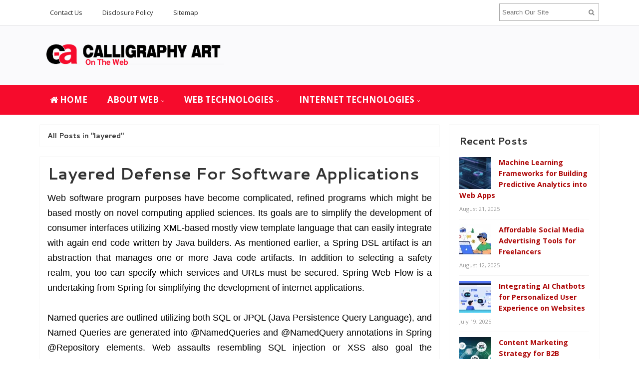

--- FILE ---
content_type: text/html; charset=UTF-8
request_url: https://calligraphy-art.com/tag/layered
body_size: 17354
content:
<!DOCTYPE html>
<html dir="ltr" lang="en-US" prefix="og: https://ogp.me/ns#">
<head>
<meta charset="UTF-8">
<meta name="viewport" content="width=device-width, initial-scale=1">
<link rel="profile" href="http://gmpg.org/xfn/11">
<link rel="pingback" href="https://calligraphy-art.com/xmlrpc.php">

<title>layered | C-Art | Web Applications</title>

		<!-- All in One SEO 4.9.2 - aioseo.com -->
	<meta name="robots" content="max-image-preview:large" />
	<link rel="canonical" href="https://calligraphy-art.com/tag/layered" />
	<meta name="generator" content="All in One SEO (AIOSEO) 4.9.2" />
		<script type="application/ld+json" class="aioseo-schema">
			{"@context":"https:\/\/schema.org","@graph":[{"@type":"BreadcrumbList","@id":"https:\/\/calligraphy-art.com\/tag\/layered#breadcrumblist","itemListElement":[{"@type":"ListItem","@id":"https:\/\/calligraphy-art.com#listItem","position":1,"name":"Home","item":"https:\/\/calligraphy-art.com","nextItem":{"@type":"ListItem","@id":"https:\/\/calligraphy-art.com\/tag\/layered#listItem","name":"layered"}},{"@type":"ListItem","@id":"https:\/\/calligraphy-art.com\/tag\/layered#listItem","position":2,"name":"layered","previousItem":{"@type":"ListItem","@id":"https:\/\/calligraphy-art.com#listItem","name":"Home"}}]},{"@type":"CollectionPage","@id":"https:\/\/calligraphy-art.com\/tag\/layered#collectionpage","url":"https:\/\/calligraphy-art.com\/tag\/layered","name":"layered | C-Art | Web Applications","inLanguage":"en-US","isPartOf":{"@id":"https:\/\/calligraphy-art.com\/#website"},"breadcrumb":{"@id":"https:\/\/calligraphy-art.com\/tag\/layered#breadcrumblist"}},{"@type":"Organization","@id":"https:\/\/calligraphy-art.com\/#organization","name":"C-Art | Web Applications","description":"On The Web","url":"https:\/\/calligraphy-art.com\/"},{"@type":"WebSite","@id":"https:\/\/calligraphy-art.com\/#website","url":"https:\/\/calligraphy-art.com\/","name":"C-Art | Web Applications","description":"On The Web","inLanguage":"en-US","publisher":{"@id":"https:\/\/calligraphy-art.com\/#organization"}}]}
		</script>
		<!-- All in One SEO -->

<link rel='dns-prefetch' href='//fonts.googleapis.com' />
<link rel="alternate" type="application/rss+xml" title="C-Art | Web Applications &raquo; Feed" href="https://calligraphy-art.com/feed" />
<link rel="alternate" type="application/rss+xml" title="C-Art | Web Applications &raquo; layered Tag Feed" href="https://calligraphy-art.com/tag/layered/feed" />
<style id='wp-img-auto-sizes-contain-inline-css' type='text/css'>
img:is([sizes=auto i],[sizes^="auto," i]){contain-intrinsic-size:3000px 1500px}
/*# sourceURL=wp-img-auto-sizes-contain-inline-css */
</style>
<style id='wp-emoji-styles-inline-css' type='text/css'>

	img.wp-smiley, img.emoji {
		display: inline !important;
		border: none !important;
		box-shadow: none !important;
		height: 1em !important;
		width: 1em !important;
		margin: 0 0.07em !important;
		vertical-align: -0.1em !important;
		background: none !important;
		padding: 0 !important;
	}
/*# sourceURL=wp-emoji-styles-inline-css */
</style>
<style id='wp-block-library-inline-css' type='text/css'>
:root{--wp-block-synced-color:#7a00df;--wp-block-synced-color--rgb:122,0,223;--wp-bound-block-color:var(--wp-block-synced-color);--wp-editor-canvas-background:#ddd;--wp-admin-theme-color:#007cba;--wp-admin-theme-color--rgb:0,124,186;--wp-admin-theme-color-darker-10:#006ba1;--wp-admin-theme-color-darker-10--rgb:0,107,160.5;--wp-admin-theme-color-darker-20:#005a87;--wp-admin-theme-color-darker-20--rgb:0,90,135;--wp-admin-border-width-focus:2px}@media (min-resolution:192dpi){:root{--wp-admin-border-width-focus:1.5px}}.wp-element-button{cursor:pointer}:root .has-very-light-gray-background-color{background-color:#eee}:root .has-very-dark-gray-background-color{background-color:#313131}:root .has-very-light-gray-color{color:#eee}:root .has-very-dark-gray-color{color:#313131}:root .has-vivid-green-cyan-to-vivid-cyan-blue-gradient-background{background:linear-gradient(135deg,#00d084,#0693e3)}:root .has-purple-crush-gradient-background{background:linear-gradient(135deg,#34e2e4,#4721fb 50%,#ab1dfe)}:root .has-hazy-dawn-gradient-background{background:linear-gradient(135deg,#faaca8,#dad0ec)}:root .has-subdued-olive-gradient-background{background:linear-gradient(135deg,#fafae1,#67a671)}:root .has-atomic-cream-gradient-background{background:linear-gradient(135deg,#fdd79a,#004a59)}:root .has-nightshade-gradient-background{background:linear-gradient(135deg,#330968,#31cdcf)}:root .has-midnight-gradient-background{background:linear-gradient(135deg,#020381,#2874fc)}:root{--wp--preset--font-size--normal:16px;--wp--preset--font-size--huge:42px}.has-regular-font-size{font-size:1em}.has-larger-font-size{font-size:2.625em}.has-normal-font-size{font-size:var(--wp--preset--font-size--normal)}.has-huge-font-size{font-size:var(--wp--preset--font-size--huge)}.has-text-align-center{text-align:center}.has-text-align-left{text-align:left}.has-text-align-right{text-align:right}.has-fit-text{white-space:nowrap!important}#end-resizable-editor-section{display:none}.aligncenter{clear:both}.items-justified-left{justify-content:flex-start}.items-justified-center{justify-content:center}.items-justified-right{justify-content:flex-end}.items-justified-space-between{justify-content:space-between}.screen-reader-text{border:0;clip-path:inset(50%);height:1px;margin:-1px;overflow:hidden;padding:0;position:absolute;width:1px;word-wrap:normal!important}.screen-reader-text:focus{background-color:#ddd;clip-path:none;color:#444;display:block;font-size:1em;height:auto;left:5px;line-height:normal;padding:15px 23px 14px;text-decoration:none;top:5px;width:auto;z-index:100000}html :where(.has-border-color){border-style:solid}html :where([style*=border-top-color]){border-top-style:solid}html :where([style*=border-right-color]){border-right-style:solid}html :where([style*=border-bottom-color]){border-bottom-style:solid}html :where([style*=border-left-color]){border-left-style:solid}html :where([style*=border-width]){border-style:solid}html :where([style*=border-top-width]){border-top-style:solid}html :where([style*=border-right-width]){border-right-style:solid}html :where([style*=border-bottom-width]){border-bottom-style:solid}html :where([style*=border-left-width]){border-left-style:solid}html :where(img[class*=wp-image-]){height:auto;max-width:100%}:where(figure){margin:0 0 1em}html :where(.is-position-sticky){--wp-admin--admin-bar--position-offset:var(--wp-admin--admin-bar--height,0px)}@media screen and (max-width:600px){html :where(.is-position-sticky){--wp-admin--admin-bar--position-offset:0px}}

/*# sourceURL=wp-block-library-inline-css */
</style><style id='global-styles-inline-css' type='text/css'>
:root{--wp--preset--aspect-ratio--square: 1;--wp--preset--aspect-ratio--4-3: 4/3;--wp--preset--aspect-ratio--3-4: 3/4;--wp--preset--aspect-ratio--3-2: 3/2;--wp--preset--aspect-ratio--2-3: 2/3;--wp--preset--aspect-ratio--16-9: 16/9;--wp--preset--aspect-ratio--9-16: 9/16;--wp--preset--color--black: #000000;--wp--preset--color--cyan-bluish-gray: #abb8c3;--wp--preset--color--white: #ffffff;--wp--preset--color--pale-pink: #f78da7;--wp--preset--color--vivid-red: #cf2e2e;--wp--preset--color--luminous-vivid-orange: #ff6900;--wp--preset--color--luminous-vivid-amber: #fcb900;--wp--preset--color--light-green-cyan: #7bdcb5;--wp--preset--color--vivid-green-cyan: #00d084;--wp--preset--color--pale-cyan-blue: #8ed1fc;--wp--preset--color--vivid-cyan-blue: #0693e3;--wp--preset--color--vivid-purple: #9b51e0;--wp--preset--gradient--vivid-cyan-blue-to-vivid-purple: linear-gradient(135deg,rgb(6,147,227) 0%,rgb(155,81,224) 100%);--wp--preset--gradient--light-green-cyan-to-vivid-green-cyan: linear-gradient(135deg,rgb(122,220,180) 0%,rgb(0,208,130) 100%);--wp--preset--gradient--luminous-vivid-amber-to-luminous-vivid-orange: linear-gradient(135deg,rgb(252,185,0) 0%,rgb(255,105,0) 100%);--wp--preset--gradient--luminous-vivid-orange-to-vivid-red: linear-gradient(135deg,rgb(255,105,0) 0%,rgb(207,46,46) 100%);--wp--preset--gradient--very-light-gray-to-cyan-bluish-gray: linear-gradient(135deg,rgb(238,238,238) 0%,rgb(169,184,195) 100%);--wp--preset--gradient--cool-to-warm-spectrum: linear-gradient(135deg,rgb(74,234,220) 0%,rgb(151,120,209) 20%,rgb(207,42,186) 40%,rgb(238,44,130) 60%,rgb(251,105,98) 80%,rgb(254,248,76) 100%);--wp--preset--gradient--blush-light-purple: linear-gradient(135deg,rgb(255,206,236) 0%,rgb(152,150,240) 100%);--wp--preset--gradient--blush-bordeaux: linear-gradient(135deg,rgb(254,205,165) 0%,rgb(254,45,45) 50%,rgb(107,0,62) 100%);--wp--preset--gradient--luminous-dusk: linear-gradient(135deg,rgb(255,203,112) 0%,rgb(199,81,192) 50%,rgb(65,88,208) 100%);--wp--preset--gradient--pale-ocean: linear-gradient(135deg,rgb(255,245,203) 0%,rgb(182,227,212) 50%,rgb(51,167,181) 100%);--wp--preset--gradient--electric-grass: linear-gradient(135deg,rgb(202,248,128) 0%,rgb(113,206,126) 100%);--wp--preset--gradient--midnight: linear-gradient(135deg,rgb(2,3,129) 0%,rgb(40,116,252) 100%);--wp--preset--font-size--small: 13px;--wp--preset--font-size--medium: 20px;--wp--preset--font-size--large: 36px;--wp--preset--font-size--x-large: 42px;--wp--preset--spacing--20: 0.44rem;--wp--preset--spacing--30: 0.67rem;--wp--preset--spacing--40: 1rem;--wp--preset--spacing--50: 1.5rem;--wp--preset--spacing--60: 2.25rem;--wp--preset--spacing--70: 3.38rem;--wp--preset--spacing--80: 5.06rem;--wp--preset--shadow--natural: 6px 6px 9px rgba(0, 0, 0, 0.2);--wp--preset--shadow--deep: 12px 12px 50px rgba(0, 0, 0, 0.4);--wp--preset--shadow--sharp: 6px 6px 0px rgba(0, 0, 0, 0.2);--wp--preset--shadow--outlined: 6px 6px 0px -3px rgb(255, 255, 255), 6px 6px rgb(0, 0, 0);--wp--preset--shadow--crisp: 6px 6px 0px rgb(0, 0, 0);}:where(.is-layout-flex){gap: 0.5em;}:where(.is-layout-grid){gap: 0.5em;}body .is-layout-flex{display: flex;}.is-layout-flex{flex-wrap: wrap;align-items: center;}.is-layout-flex > :is(*, div){margin: 0;}body .is-layout-grid{display: grid;}.is-layout-grid > :is(*, div){margin: 0;}:where(.wp-block-columns.is-layout-flex){gap: 2em;}:where(.wp-block-columns.is-layout-grid){gap: 2em;}:where(.wp-block-post-template.is-layout-flex){gap: 1.25em;}:where(.wp-block-post-template.is-layout-grid){gap: 1.25em;}.has-black-color{color: var(--wp--preset--color--black) !important;}.has-cyan-bluish-gray-color{color: var(--wp--preset--color--cyan-bluish-gray) !important;}.has-white-color{color: var(--wp--preset--color--white) !important;}.has-pale-pink-color{color: var(--wp--preset--color--pale-pink) !important;}.has-vivid-red-color{color: var(--wp--preset--color--vivid-red) !important;}.has-luminous-vivid-orange-color{color: var(--wp--preset--color--luminous-vivid-orange) !important;}.has-luminous-vivid-amber-color{color: var(--wp--preset--color--luminous-vivid-amber) !important;}.has-light-green-cyan-color{color: var(--wp--preset--color--light-green-cyan) !important;}.has-vivid-green-cyan-color{color: var(--wp--preset--color--vivid-green-cyan) !important;}.has-pale-cyan-blue-color{color: var(--wp--preset--color--pale-cyan-blue) !important;}.has-vivid-cyan-blue-color{color: var(--wp--preset--color--vivid-cyan-blue) !important;}.has-vivid-purple-color{color: var(--wp--preset--color--vivid-purple) !important;}.has-black-background-color{background-color: var(--wp--preset--color--black) !important;}.has-cyan-bluish-gray-background-color{background-color: var(--wp--preset--color--cyan-bluish-gray) !important;}.has-white-background-color{background-color: var(--wp--preset--color--white) !important;}.has-pale-pink-background-color{background-color: var(--wp--preset--color--pale-pink) !important;}.has-vivid-red-background-color{background-color: var(--wp--preset--color--vivid-red) !important;}.has-luminous-vivid-orange-background-color{background-color: var(--wp--preset--color--luminous-vivid-orange) !important;}.has-luminous-vivid-amber-background-color{background-color: var(--wp--preset--color--luminous-vivid-amber) !important;}.has-light-green-cyan-background-color{background-color: var(--wp--preset--color--light-green-cyan) !important;}.has-vivid-green-cyan-background-color{background-color: var(--wp--preset--color--vivid-green-cyan) !important;}.has-pale-cyan-blue-background-color{background-color: var(--wp--preset--color--pale-cyan-blue) !important;}.has-vivid-cyan-blue-background-color{background-color: var(--wp--preset--color--vivid-cyan-blue) !important;}.has-vivid-purple-background-color{background-color: var(--wp--preset--color--vivid-purple) !important;}.has-black-border-color{border-color: var(--wp--preset--color--black) !important;}.has-cyan-bluish-gray-border-color{border-color: var(--wp--preset--color--cyan-bluish-gray) !important;}.has-white-border-color{border-color: var(--wp--preset--color--white) !important;}.has-pale-pink-border-color{border-color: var(--wp--preset--color--pale-pink) !important;}.has-vivid-red-border-color{border-color: var(--wp--preset--color--vivid-red) !important;}.has-luminous-vivid-orange-border-color{border-color: var(--wp--preset--color--luminous-vivid-orange) !important;}.has-luminous-vivid-amber-border-color{border-color: var(--wp--preset--color--luminous-vivid-amber) !important;}.has-light-green-cyan-border-color{border-color: var(--wp--preset--color--light-green-cyan) !important;}.has-vivid-green-cyan-border-color{border-color: var(--wp--preset--color--vivid-green-cyan) !important;}.has-pale-cyan-blue-border-color{border-color: var(--wp--preset--color--pale-cyan-blue) !important;}.has-vivid-cyan-blue-border-color{border-color: var(--wp--preset--color--vivid-cyan-blue) !important;}.has-vivid-purple-border-color{border-color: var(--wp--preset--color--vivid-purple) !important;}.has-vivid-cyan-blue-to-vivid-purple-gradient-background{background: var(--wp--preset--gradient--vivid-cyan-blue-to-vivid-purple) !important;}.has-light-green-cyan-to-vivid-green-cyan-gradient-background{background: var(--wp--preset--gradient--light-green-cyan-to-vivid-green-cyan) !important;}.has-luminous-vivid-amber-to-luminous-vivid-orange-gradient-background{background: var(--wp--preset--gradient--luminous-vivid-amber-to-luminous-vivid-orange) !important;}.has-luminous-vivid-orange-to-vivid-red-gradient-background{background: var(--wp--preset--gradient--luminous-vivid-orange-to-vivid-red) !important;}.has-very-light-gray-to-cyan-bluish-gray-gradient-background{background: var(--wp--preset--gradient--very-light-gray-to-cyan-bluish-gray) !important;}.has-cool-to-warm-spectrum-gradient-background{background: var(--wp--preset--gradient--cool-to-warm-spectrum) !important;}.has-blush-light-purple-gradient-background{background: var(--wp--preset--gradient--blush-light-purple) !important;}.has-blush-bordeaux-gradient-background{background: var(--wp--preset--gradient--blush-bordeaux) !important;}.has-luminous-dusk-gradient-background{background: var(--wp--preset--gradient--luminous-dusk) !important;}.has-pale-ocean-gradient-background{background: var(--wp--preset--gradient--pale-ocean) !important;}.has-electric-grass-gradient-background{background: var(--wp--preset--gradient--electric-grass) !important;}.has-midnight-gradient-background{background: var(--wp--preset--gradient--midnight) !important;}.has-small-font-size{font-size: var(--wp--preset--font-size--small) !important;}.has-medium-font-size{font-size: var(--wp--preset--font-size--medium) !important;}.has-large-font-size{font-size: var(--wp--preset--font-size--large) !important;}.has-x-large-font-size{font-size: var(--wp--preset--font-size--x-large) !important;}
/*# sourceURL=global-styles-inline-css */
</style>

<style id='classic-theme-styles-inline-css' type='text/css'>
/*! This file is auto-generated */
.wp-block-button__link{color:#fff;background-color:#32373c;border-radius:9999px;box-shadow:none;text-decoration:none;padding:calc(.667em + 2px) calc(1.333em + 2px);font-size:1.125em}.wp-block-file__button{background:#32373c;color:#fff;text-decoration:none}
/*# sourceURL=/wp-includes/css/classic-themes.min.css */
</style>
<link rel='stylesheet' id='contact-form-7-css' href='https://calligraphy-art.com/wp-content/plugins/contact-form-7/includes/css/styles.css?ver=6.1.4' type='text/css' media='all' />
<link rel='stylesheet' id='ez-toc-css' href='https://calligraphy-art.com/wp-content/plugins/easy-table-of-contents/assets/css/screen.min.css?ver=2.0.80' type='text/css' media='all' />
<style id='ez-toc-inline-css' type='text/css'>
div#ez-toc-container .ez-toc-title {font-size: 120%;}div#ez-toc-container .ez-toc-title {font-weight: 500;}div#ez-toc-container ul li , div#ez-toc-container ul li a {font-size: 95%;}div#ez-toc-container ul li , div#ez-toc-container ul li a {font-weight: 500;}div#ez-toc-container nav ul ul li {font-size: 90%;}.ez-toc-box-title {font-weight: bold; margin-bottom: 10px; text-align: center; text-transform: uppercase; letter-spacing: 1px; color: #666; padding-bottom: 5px;position:absolute;top:-4%;left:5%;background-color: inherit;transition: top 0.3s ease;}.ez-toc-box-title.toc-closed {top:-25%;}
/*# sourceURL=ez-toc-inline-css */
</style>
<link rel='stylesheet' id='sitebox-plugins-style-css' href='https://calligraphy-art.com/wp-content/themes/sitebox/assets/css/plugins.min.css?ver=6.9' type='text/css' media='all' />
<link rel='stylesheet' id='sitebox-style-css' href='https://calligraphy-art.com/wp-content/themes/sitebox/style.min.css?ver=6.9' type='text/css' media='all' />
<link rel='stylesheet' id='sitebox-custom-fonts-css' href='//fonts.googleapis.com/css?family=Open+Sans%3Aregular%2Citalic%2C700%2C300%7CCantarell%3Aregular%2Citalic%2C700%26subset%3Dlatin%2C' type='text/css' media='all' />
<link rel='stylesheet' id='utw-ui-css' href='https://calligraphy-art.com/wp-content/plugins/ultimate-tabbed-widgets/theme/jquery-ui.css?ver=1.0' type='text/css' media='all' />
<script type="text/javascript" src="https://calligraphy-art.com/wp-includes/js/jquery/jquery.min.js?ver=3.7.1" id="jquery-core-js"></script>
<script type="text/javascript" src="https://calligraphy-art.com/wp-includes/js/jquery/jquery-migrate.min.js?ver=3.4.1" id="jquery-migrate-js"></script>
<link rel="https://api.w.org/" href="https://calligraphy-art.com/wp-json/" /><link rel="alternate" title="JSON" type="application/json" href="https://calligraphy-art.com/wp-json/wp/v2/tags/350" /><link rel="EditURI" type="application/rsd+xml" title="RSD" href="https://calligraphy-art.com/xmlrpc.php?rsd" />
<meta name="generator" content="WordPress 6.9" />
<style type="text/css" id="custom-background-css">
body.custom-background { background-color: #ffffff; }
</style>
	
<!-- Begin Custom CSS -->
<style type="text/css" id="custom-css">
h1,h2,h3,h4,h5,h6{font-family:"Cantarell","Helvetica Neue",sans-serif;}
</style>
<!-- End Custom CSS -->
<link rel="icon" href="https://calligraphy-art.com/wp-content/uploads/2021/03/cropped-calligraphy-art-LOGO-new-32x32.png" sizes="32x32" />
<link rel="icon" href="https://calligraphy-art.com/wp-content/uploads/2021/03/cropped-calligraphy-art-LOGO-new-192x192.png" sizes="192x192" />
<link rel="apple-touch-icon" href="https://calligraphy-art.com/wp-content/uploads/2021/03/cropped-calligraphy-art-LOGO-new-180x180.png" />
<meta name="msapplication-TileImage" content="https://calligraphy-art.com/wp-content/uploads/2021/03/cropped-calligraphy-art-LOGO-new-270x270.png" />
		<style type="text/css" id="wp-custom-css">
			p{
	text-align: justify;
	font-size: 1.4em;
	line-height: 1.7em;
	color: #000000;
	font-family: 'arial';
}
.sidebar .widget a:link{
	font-weight: bold;
	color: #ae0a0a;
	font-size: 1.1em;
}
.sidebar .widget .widget-title {
	font-size: 1.5em;
}
.utw .ui-tabs .ui-tabs-panel {
	padding: 0em 0.em;
}
.utw .ui-tabs .ui-tabs-nav .ui-tabs-anchor {
    float: left;
    padding: 0.5em 0.6em;
    text-decoration: none;
}
#secondary-bar {
	background-color: #f60b2c;
}
#secondary-nav ul li a {
	font-size: 17px;
}
#secondary-nav ul li a:hover,
#secondary-nav ul li.sfHover a {
	background-color: #f58393;
}
.breaking-bar {
	background-color: #f58393;
}
.breaking-bar .newsticker li a {
	color: #ffffff;
}
.breaking-bar h3 {
	background-color: #f60b2c;
}		</style>
		</head>

<body class="wordpress ltr parent-theme y2026 m01 d19 h20 monday logged-out custom-background archive taxonomy taxonomy-post_tag taxonomy-post_tag-layered multi-author layout-content-s2 layout-2c-l" dir="ltr" itemscope="itemscope" itemtype="http://schema.org/Blog">

<div id="page" class="hfeed site clearfix">

	<!-- Masthead / Start -->
<header id="masthead" class="site-header header2 clearfix" itemscope="itemscope" itemtype="http://schema.org/WPHeader">

	<!-- Primary Bar / Start -->
	<div id="primary-bar" class="clearfix">

		<div class="container inner">

			
<nav id="primary-nav" class="top-navigation" itemscope="itemscope" itemtype="http://schema.org/SiteNavigationElement">

	<ul id="primary-menu" class="sf-menu"><li  id="menu-item-19" class="menu-item menu-item-type-post_type menu-item-object-page menu-item-19"><a href="https://calligraphy-art.com/contact-us">Contact Us</a></li>
<li  id="menu-item-16" class="menu-item menu-item-type-post_type menu-item-object-page menu-item-16"><a href="https://calligraphy-art.com/disclosure-policy">Disclosure Policy</a></li>
<li  id="menu-item-17" class="menu-item menu-item-type-post_type menu-item-object-page menu-item-17"><a href="https://calligraphy-art.com/sitemap">Sitemap</a></li>
</ul>
</nav><!-- #site-navigation -->
			<div class="header-search">
	<form method="get" id="searchform" action="https://calligraphy-art.com/">
		<button type="submit" id="search-submit" class="fa fa-search"></button>
		<input type="search" name="s" id="s" placeholder="Search Our Site" autocomplete="off" value="">
	</form>
</div><!-- .header-search -->

		</div><!-- .container -->

	</div>
	<!-- Primary Bar / End -->

	<div id="logo-banner" class="container clearfix">

		<div id="logo" itemscope itemtype="http://schema.org/Brand">
<span class="helper"></span><a href="https://calligraphy-art.com" itemprop="url" rel="home">
<img itemprop="logo" src="https://calligraphy-art.com/wp-content/uploads/2021/03/calligraphy-art-LOGO-new.png" alt="C-Art | Web Applications" />
</a>
</div>

		
	</div><!-- #logo-banner -->

	<div id="secondary-bar" class="clearfix">

		<div class="container">

			
<nav id="secondary-nav" class="main-navigation" itemscope="itemscope" itemtype="http://schema.org/SiteNavigationElement">

	<ul id="secondary-menu" class="sf-menu"><li  id="menu-item-2949" class="menu-item menu-item-type-custom menu-item-object-custom menu-item-home menu-item-2949 home_item"><a href="https://calligraphy-art.com/"><i class="fa fa-home"></i> HOME</a></li>
<li  id="menu-item-2943" class="menu-item menu-item-type-taxonomy menu-item-object-category menu-item-has-children menu-item-2943"><a href="https://calligraphy-art.com/category/about-web">ABOUT WEB</a>
<ul class="sub-menu">
	<li  id="menu-item-23" class="menu-item menu-item-type-taxonomy menu-item-object-category menu-item-has-children menu-item-23"><a href="https://calligraphy-art.com/category/about-web/web-applications">WEB APPLICATIONS</a>
	<ul class="sub-menu">
		<li  id="menu-item-24" class="menu-item menu-item-type-taxonomy menu-item-object-category menu-item-24"><a href="https://calligraphy-art.com/category/about-web/web-applications/web-application-architecture">Web Application Architecture</a></li>
		<li  id="menu-item-25" class="menu-item menu-item-type-taxonomy menu-item-object-category menu-item-25"><a href="https://calligraphy-art.com/category/about-web/web-applications/web-application-benefits">Web Application Benefits</a></li>
		<li  id="menu-item-26" class="menu-item menu-item-type-taxonomy menu-item-object-category menu-item-26"><a href="https://calligraphy-art.com/category/about-web/web-applications/web-application-development">Web Application Development</a></li>
		<li  id="menu-item-27" class="menu-item menu-item-type-taxonomy menu-item-object-category menu-item-27"><a href="https://calligraphy-art.com/category/about-web/web-applications/web-application-framework">Web Application Framework</a></li>
		<li  id="menu-item-28" class="menu-item menu-item-type-taxonomy menu-item-object-category menu-item-28"><a href="https://calligraphy-art.com/category/about-web/web-applications/web-application-hosting">Web Application Hosting</a></li>
		<li  id="menu-item-29" class="menu-item menu-item-type-taxonomy menu-item-object-category menu-item-29"><a href="https://calligraphy-art.com/category/about-web/web-applications/web-application-interface">Web Application Interface</a></li>
		<li  id="menu-item-30" class="menu-item menu-item-type-taxonomy menu-item-object-category menu-item-30"><a href="https://calligraphy-art.com/category/about-web/web-applications/web-application-layers">Web Application Layers</a></li>
		<li  id="menu-item-31" class="menu-item menu-item-type-taxonomy menu-item-object-category menu-item-31"><a href="https://calligraphy-art.com/category/about-web/web-applications/web-application-programming">Web Application Programming</a></li>
		<li  id="menu-item-32" class="menu-item menu-item-type-taxonomy menu-item-object-category menu-item-32"><a href="https://calligraphy-art.com/category/about-web/web-applications/web-application-security">Web Application Security</a></li>
		<li  id="menu-item-33" class="menu-item menu-item-type-taxonomy menu-item-object-category menu-item-33"><a href="https://calligraphy-art.com/category/about-web/web-applications/web-application-server">Web Application Server</a></li>
		<li  id="menu-item-34" class="menu-item menu-item-type-taxonomy menu-item-object-category menu-item-34"><a href="https://calligraphy-art.com/category/about-web/web-applications/web-application-technologies">Web Application Technologies</a></li>

	</ul>
</li>
	<li  id="menu-item-35" class="menu-item menu-item-type-taxonomy menu-item-object-category menu-item-has-children menu-item-35"><a href="https://calligraphy-art.com/category/about-web/web-development">WEB DEVELOPMENT</a>
	<ul class="sub-menu">
		<li  id="menu-item-36" class="menu-item menu-item-type-taxonomy menu-item-object-category menu-item-36"><a href="https://calligraphy-art.com/category/about-web/web-development/coding-websites">Coding Websites</a></li>
		<li  id="menu-item-37" class="menu-item menu-item-type-taxonomy menu-item-object-category menu-item-37"><a href="https://calligraphy-art.com/category/about-web/web-development/create-website">Create Website</a></li>
		<li  id="menu-item-38" class="menu-item menu-item-type-taxonomy menu-item-object-category menu-item-38"><a href="https://calligraphy-art.com/category/about-web/web-development/ecommerce-website-development">Ecommerce Website Development</a></li>
		<li  id="menu-item-39" class="menu-item menu-item-type-taxonomy menu-item-object-category menu-item-39"><a href="https://calligraphy-art.com/category/about-web/web-development/graphic-design">Graphic Design</a></li>
		<li  id="menu-item-40" class="menu-item menu-item-type-taxonomy menu-item-object-category menu-item-40"><a href="https://calligraphy-art.com/category/about-web/web-development/real-estate-website-design">Real Estate Website Design</a></li>
		<li  id="menu-item-41" class="menu-item menu-item-type-taxonomy menu-item-object-category menu-item-41"><a href="https://calligraphy-art.com/category/about-web/web-development/web-design-inspiration">Web Design Inspiration</a></li>
		<li  id="menu-item-42" class="menu-item menu-item-type-taxonomy menu-item-object-category menu-item-42"><a href="https://calligraphy-art.com/category/about-web/web-development/web-development-jobs">Web Development Jobs</a></li>
		<li  id="menu-item-43" class="menu-item menu-item-type-taxonomy menu-item-object-category menu-item-43"><a href="https://calligraphy-art.com/category/about-web/web-development/web-development-software">Web Development Software</a></li>
		<li  id="menu-item-76" class="menu-item menu-item-type-taxonomy menu-item-object-category menu-item-76"><a href="https://calligraphy-art.com/category/about-web/web-development/website-building">Website Building</a></li>

	</ul>
</li>
	<li  id="menu-item-44" class="menu-item menu-item-type-taxonomy menu-item-object-category menu-item-has-children menu-item-44"><a href="https://calligraphy-art.com/category/about-web/web-proxy">WEB PROXY</a>
	<ul class="sub-menu">
		<li  id="menu-item-45" class="menu-item menu-item-type-taxonomy menu-item-object-category menu-item-45"><a href="https://calligraphy-art.com/category/about-web/web-proxy/secure-web-proxy-web-proxy">Secure Web Proxy</a></li>
		<li  id="menu-item-52" class="menu-item menu-item-type-taxonomy menu-item-object-category menu-item-52"><a href="https://calligraphy-art.com/category/about-web/web-proxy/web-proxy-service">Web Proxy Service</a></li>
		<li  id="menu-item-48" class="menu-item menu-item-type-taxonomy menu-item-object-category menu-item-48"><a href="https://calligraphy-art.com/category/about-web/web-proxy/web-proxy-bypass">Web Proxy Bypass</a></li>
		<li  id="menu-item-47" class="menu-item menu-item-type-taxonomy menu-item-object-category menu-item-47"><a href="https://calligraphy-art.com/category/about-web/web-proxy/web-proxy-anonymous">Web Proxy Anonymous</a></li>
		<li  id="menu-item-51" class="menu-item menu-item-type-taxonomy menu-item-object-category menu-item-51"><a href="https://calligraphy-art.com/category/about-web/web-proxy/web-proxy-https">Web Proxy Https</a></li>
		<li  id="menu-item-49" class="menu-item menu-item-type-taxonomy menu-item-object-category menu-item-49"><a href="https://calligraphy-art.com/category/about-web/web-proxy/web-proxy-com">Web Proxy Com</a></li>
		<li  id="menu-item-53" class="menu-item menu-item-type-taxonomy menu-item-object-category menu-item-53"><a href="https://calligraphy-art.com/category/about-web/web-proxy/web-proxy-surf">Web Proxy Surf</a></li>
		<li  id="menu-item-50" class="menu-item menu-item-type-taxonomy menu-item-object-category menu-item-50"><a href="https://calligraphy-art.com/category/about-web/web-proxy/web-proxy-filter">Web Proxy Filter</a></li>
		<li  id="menu-item-46" class="menu-item menu-item-type-taxonomy menu-item-object-category menu-item-46"><a href="https://calligraphy-art.com/category/about-web/web-proxy/web-proxy-address">Web Proxy Address</a></li>
		<li  id="menu-item-78" class="menu-item menu-item-type-taxonomy menu-item-object-category menu-item-78"><a href="https://calligraphy-art.com/category/about-web/web-proxy/website-for-proxy-server">Website For Proxy Server</a></li>
		<li  id="menu-item-55" class="menu-item menu-item-type-taxonomy menu-item-object-category menu-item-55"><a href="https://calligraphy-art.com/category/about-web/web-store/chrome-web-store">Chrome Web Store</a></li>
		<li  id="menu-item-56" class="menu-item menu-item-type-taxonomy menu-item-object-category menu-item-56"><a href="https://calligraphy-art.com/category/about-web/web-store/hosting-online-store">Hosting Online Store</a></li>

	</ul>
</li>
	<li  id="menu-item-72" class="menu-item menu-item-type-taxonomy menu-item-object-category menu-item-has-children menu-item-72"><a href="https://calligraphy-art.com/category/about-web/web-services">WEB SERVICES</a>
	<ul class="sub-menu">
		<li  id="menu-item-68" class="menu-item menu-item-type-taxonomy menu-item-object-category menu-item-68"><a href="https://calligraphy-art.com/category/about-web/web-services/web-hosting-services">Web Hosting Services</a></li>
		<li  id="menu-item-65" class="menu-item menu-item-type-taxonomy menu-item-object-category menu-item-65"><a href="https://calligraphy-art.com/category/about-web/web-services/restful-web-services">Restful Web Services</a></li>
		<li  id="menu-item-66" class="menu-item menu-item-type-taxonomy menu-item-object-category menu-item-66"><a href="https://calligraphy-art.com/category/about-web/web-services/soap-web-services">Soap Web Services</a></li>
		<li  id="menu-item-69" class="menu-item menu-item-type-taxonomy menu-item-object-category menu-item-69"><a href="https://calligraphy-art.com/category/about-web/web-services/web-service-api">Web Service Api</a></li>
		<li  id="menu-item-71" class="menu-item menu-item-type-taxonomy menu-item-object-category menu-item-71"><a href="https://calligraphy-art.com/category/about-web/web-services/web-service-security">Web Service Security</a></li>
		<li  id="menu-item-67" class="menu-item menu-item-type-taxonomy menu-item-object-category menu-item-67"><a href="https://calligraphy-art.com/category/about-web/web-services/web-designing-services">Web Designing Services</a></li>
		<li  id="menu-item-70" class="menu-item menu-item-type-taxonomy menu-item-object-category menu-item-70"><a href="https://calligraphy-art.com/category/about-web/web-services/web-service-architecture">Web Service Architecture</a></li>
		<li  id="menu-item-63" class="menu-item menu-item-type-taxonomy menu-item-object-category menu-item-63"><a href="https://calligraphy-art.com/category/about-web/web-services/net-web-services">Net Web Services</a></li>
		<li  id="menu-item-77" class="menu-item menu-item-type-taxonomy menu-item-object-category menu-item-77"><a href="https://calligraphy-art.com/category/about-web/web-development/website-maintenance">Website Maintenance</a></li>
		<li  id="menu-item-64" class="menu-item menu-item-type-taxonomy menu-item-object-category menu-item-64"><a href="https://calligraphy-art.com/category/about-web/web-services/php-web-service">Php Web Service</a></li>
		<li  id="menu-item-73" class="menu-item menu-item-type-taxonomy menu-item-object-category menu-item-73"><a href="https://calligraphy-art.com/category/about-web/web-services/xml-web-services">Xml Web Services</a></li>

	</ul>
</li>
	<li  id="menu-item-74" class="menu-item menu-item-type-taxonomy menu-item-object-category menu-item-has-children menu-item-74"><a href="https://calligraphy-art.com/category/about-web/web-store">WEB STORE</a>
	<ul class="sub-menu">
		<li  id="menu-item-57" class="menu-item menu-item-type-taxonomy menu-item-object-category menu-item-57"><a href="https://calligraphy-art.com/category/about-web/web-store/online-clothing-stores">Online Clothing Stores</a></li>
		<li  id="menu-item-60" class="menu-item menu-item-type-taxonomy menu-item-object-category menu-item-60"><a href="https://calligraphy-art.com/category/about-web/web-store/online-retailers">Online Retailers</a></li>
		<li  id="menu-item-58" class="menu-item menu-item-type-taxonomy menu-item-object-category menu-item-58"><a href="https://calligraphy-art.com/category/about-web/web-store/online-electronics-store">Online Electronics Store</a></li>
		<li  id="menu-item-59" class="menu-item menu-item-type-taxonomy menu-item-object-category menu-item-59"><a href="https://calligraphy-art.com/category/about-web/web-store/online-home-stores">Online Home Stores</a></li>
		<li  id="menu-item-54" class="menu-item menu-item-type-taxonomy menu-item-object-category menu-item-54"><a href="https://calligraphy-art.com/category/about-web/web-store/build-web-store">Build Web Store</a></li>
		<li  id="menu-item-75" class="menu-item menu-item-type-taxonomy menu-item-object-category menu-item-75"><a href="https://calligraphy-art.com/category/about-web/web-store/webstore-platforms">Webstore Platforms</a></li>
		<li  id="menu-item-61" class="menu-item menu-item-type-taxonomy menu-item-object-category menu-item-61"><a href="https://calligraphy-art.com/category/about-web/web-store/products-online-shopping">Products Online Shopping</a></li>
		<li  id="menu-item-62" class="menu-item menu-item-type-taxonomy menu-item-object-category menu-item-62"><a href="https://calligraphy-art.com/category/about-web/web-store/simple-store-website">Simple Store Website</a></li>

	</ul>
</li>

</ul>
</li>
<li  id="menu-item-2947" class="menu-item menu-item-type-taxonomy menu-item-object-category menu-item-has-children menu-item-2947"><a href="https://calligraphy-art.com/category/web-technologies">WEB TECHNOLOGIES</a>
<ul class="sub-menu">
	<li  id="menu-item-2948" class="menu-item menu-item-type-taxonomy menu-item-object-category menu-item-2948"><a href="https://calligraphy-art.com/category/web-technologies/web-resources">Web Resources</a></li>
	<li  id="menu-item-2946" class="menu-item menu-item-type-taxonomy menu-item-object-category menu-item-2946"><a href="https://calligraphy-art.com/category/web-technologies/web-hosting">Web Hosting</a></li>
	<li  id="menu-item-2945" class="menu-item menu-item-type-taxonomy menu-item-object-category menu-item-2945"><a href="https://calligraphy-art.com/category/web-technologies/web-developments">Web Developments</a></li>
	<li  id="menu-item-2944" class="menu-item menu-item-type-taxonomy menu-item-object-category menu-item-2944"><a href="https://calligraphy-art.com/category/web-technologies/web-designs">Web Designs</a></li>

</ul>
</li>
<li  id="menu-item-2953" class="menu-item menu-item-type-taxonomy menu-item-object-category menu-item-has-children menu-item-2953"><a href="https://calligraphy-art.com/category/internet-technologies">INTERNET TECHNOLOGIES</a>
<ul class="sub-menu">
	<li  id="menu-item-2954" class="menu-item menu-item-type-taxonomy menu-item-object-category menu-item-2954"><a href="https://calligraphy-art.com/category/internet-technologies/instant-messaging">Instant Messaging</a></li>
	<li  id="menu-item-2955" class="menu-item menu-item-type-taxonomy menu-item-object-category menu-item-2955"><a href="https://calligraphy-art.com/category/internet-technologies/internet-marketing">Internet Marketing</a></li>
	<li  id="menu-item-2956" class="menu-item menu-item-type-taxonomy menu-item-object-category menu-item-2956"><a href="https://calligraphy-art.com/category/internet-technologies/social-networking">Social Networking</a></li>
	<li  id="menu-item-2957" class="menu-item menu-item-type-taxonomy menu-item-object-category menu-item-2957"><a href="https://calligraphy-art.com/category/internet-technologies/video-internet">Video Internet</a></li>
	<li  id="menu-item-2958" class="menu-item menu-item-type-taxonomy menu-item-object-category menu-item-2958"><a href="https://calligraphy-art.com/category/internet-technologies/virtual-world">Virtual World</a></li>

</ul>
</li>
</ul>
</nav><!-- #site-navigation -->
		</div><!-- .container -->

	</div>

</header>
<!-- Masthead / End -->

		<main id="main" class="site-main container clearfix">

	<div id="primary" class="content-area">

		
			<div class="content-loop blocks clearfix">

				<header class="breadcrumbs">
					<h3>All Posts in &quot;layered&quot;</h3>
				</header>

				<section class="blog-layout clearfix blog-layout1">

										
						<article id="post-832" class="entry author-h4b1bum4rtjg post-832 post type-post status-publish format-standard hentry category-web-application-layers tag-applications tag-defense tag-layered tag-software no-post-thumbnail" itemscope="itemscope" itemtype="http://schema.org/BlogPosting" itemprop="blogPost">

				
	<h2 class="entry-title" itemprop="headline"><a href="https://calligraphy-art.com/layered-defense-for-software-applications.html" rel="bookmark" itemprop="url">Layered Defense For Software Applications</a></h2>	<meta itemscope itemprop="mainEntityOfPage" itemType="https://schema.org/WebPage" itemid="https://calligraphy-art.com/layered-defense-for-software-applications.html" content="Layered Defense For Software Applications" />

	<div class="entry-summary" itemprop="description">
		<p>Web software program purposes have become complicated, refined programs which might be based mostly on novel computing applied sciences.  Its goals are to simplify the development of consumer interfaces utilizing XML-based mostly view template language that can easily integrate with again end code written by Java builders. As mentioned earlier, a Spring DSL artifact is an abstraction that manages one or more Java code artifacts. In addition to selecting a safety realm, you too can specify which services and URLs must be secured. Spring Web Flow is a undertaking from Spring for simplifying the development of internet applications.</p>
<p>Named queries are outlined utilizing both SQL or JPQL (Java Persistence Query Language), and Named Queries are generated into @NamedQueries and @NamedQuery annotations in Spring @Repository elements. Web assaults resembling SQL injection or XSS also goal the vulnerabilities of web site applications. The Open Web Application Security Project (OWASP), famous in the &hellip; <a href="https://calligraphy-art.com/layered-defense-for-software-applications.html" class="read-more">Read More  </a></p>	</div>

			<div class="entry-meta">
			<span class="avatar">
				<a href="https://calligraphy-art.com/author/h4b1bum4rtjg" class="tooltip" title="View all posts by Maria Eka">
					<img src="https://calligraphy-art.com/wp-content/uploads/2020/11/Maria-Eka-64x64.jpg" width="24" height="24" srcset="https://calligraphy-art.com/wp-content/uploads/2020/11/Maria-Eka-64x64.jpg 2x" alt="Maria Eka" class="avatar avatar-24 wp-user-avatar wp-user-avatar-24 alignnone photo" />				</a>
			</span>

			<span class="byline">by <span class="author vcard" itemprop="author" itemscope="itemscope" itemtype="http://schema.org/Person"><a class="url fn n" href="https://calligraphy-art.com/author/h4b1bum4rtjg" itemprop="url"><span itemprop="name">Maria Eka</span></a></span> &#8212; <a class="entry-date" href="https://calligraphy-art.com/layered-defense-for-software-applications.html">December 28, 2015</a><meta class="entry-published updated" content="2015-12-28T16:41:58+07:00" itemprop="datePublished" title="Monday, December 28, 2015, 4:41 pm"/><meta itemprop="dateModified" content="2016-07-28T05:24:52+07:00"/> in <span class="entry-category" itemprop="articleSection"><a href="https://calligraphy-art.com/category/about-web/web-applications/web-application-layers">Web Application Layers</a></span><!-- .entry-category --></span>
					</div>
			<div itemprop="publisher" itemscope itemtype="https://schema.org/Organization">
		<div itemprop="logo" itemscope itemtype="https://schema.org/ImageObject">
						<meta itemprop="url" content="https://calligraphy-art.com/wp-content/uploads/2021/03/calligraphy-art-LOGO-new.png">
			<meta itemprop="width" content="300">
			<meta itemprop="height" content="80">
		</div>
		<meta itemprop="name" content="C-Art | Web Applications">
	</div>
		
</article><!-- #post-## -->

					
						<article id="post-706" class="entry author-h4b1bum4rtjg post-706 post type-post status-publish format-standard hentry category-web-application-layers tag-architectures tag-aspnet tag-layered tag-using no-post-thumbnail" itemscope="itemscope" itemtype="http://schema.org/BlogPosting" itemprop="blogPost">

				
	<h2 class="entry-title" itemprop="headline"><a href="https://calligraphy-art.com/using-layered-architectures-in-asp-net.html" rel="bookmark" itemprop="url">Using Layered Architectures In ASP.NET</a></h2>	<meta itemscope itemprop="mainEntityOfPage" itemType="https://schema.org/WebPage" itemid="https://calligraphy-art.com/using-layered-architectures-in-asp-net.html" content="Using Layered Architectures In ASP.NET" />

	<div class="entry-summary" itemprop="description">
		<p>In internet integration it is important to deal not only with info structure but system structure too, which results in the technical design of the solution. When you expand the Spring DSL menu folder (proper-click, and select MyEclipseSpring DSL), the menu comprises the following menu gadgets associated to growth utilizing the Spring DSL These menu gadgets can be found solely in MyEclipse with Spring support.</p>
<p>Annotators, on the other hand, are unbiased of the Spring DSL and allow you to whereas editing code. Hackers can install malicious code (generally known as a backdoor) on your website that offers them full entry to your utility and knowledge. Your web utility security also needs to be on prime of hacker exercise so your bot protection has all obtainable data on known malicious bots, regardless of how new. Spring Web Flow additionally helps you to simply separate your logic for dealing with &hellip; <a href="https://calligraphy-art.com/using-layered-architectures-in-asp-net.html" class="read-more">Read More  </a></p>	</div>

			<div class="entry-meta">
			<span class="avatar">
				<a href="https://calligraphy-art.com/author/h4b1bum4rtjg" class="tooltip" title="View all posts by Maria Eka">
					<img src="https://calligraphy-art.com/wp-content/uploads/2020/11/Maria-Eka-64x64.jpg" width="24" height="24" srcset="https://calligraphy-art.com/wp-content/uploads/2020/11/Maria-Eka-64x64.jpg 2x" alt="Maria Eka" class="avatar avatar-24 wp-user-avatar wp-user-avatar-24 alignnone photo" />				</a>
			</span>

			<span class="byline">by <span class="author vcard" itemprop="author" itemscope="itemscope" itemtype="http://schema.org/Person"><a class="url fn n" href="https://calligraphy-art.com/author/h4b1bum4rtjg" itemprop="url"><span itemprop="name">Maria Eka</span></a></span> &#8212; <a class="entry-date" href="https://calligraphy-art.com/using-layered-architectures-in-asp-net.html">November 13, 2015</a><meta class="entry-published updated" content="2015-11-13T00:40:14+07:00" itemprop="datePublished" title="Friday, November 13, 2015, 12:40 am"/><meta itemprop="dateModified" content="2016-07-28T05:24:51+07:00"/> in <span class="entry-category" itemprop="articleSection"><a href="https://calligraphy-art.com/category/about-web/web-applications/web-application-layers">Web Application Layers</a></span><!-- .entry-category --></span>
					</div>
			<div itemprop="publisher" itemscope itemtype="https://schema.org/Organization">
		<div itemprop="logo" itemscope itemtype="https://schema.org/ImageObject">
						<meta itemprop="url" content="https://calligraphy-art.com/wp-content/uploads/2021/03/calligraphy-art-LOGO-new.png">
			<meta itemprop="width" content="300">
			<meta itemprop="height" content="80">
		</div>
		<meta itemprop="name" content="C-Art | Web Applications">
	</div>
		
</article><!-- #post-## -->

					
						<article id="post-362" class="entry author-h4b1bum4rtjg post-362 post type-post status-publish format-standard hentry category-web-application-layers tag-application tag-guidelines tag-layered no-post-thumbnail" itemscope="itemscope" itemtype="http://schema.org/BlogPosting" itemprop="blogPost">

				
	<h2 class="entry-title" itemprop="headline"><a href="https://calligraphy-art.com/layered-application-guidelines.html" rel="bookmark" itemprop="url">Layered Application Guidelines</a></h2>	<meta itemscope itemprop="mainEntityOfPage" itemType="https://schema.org/WebPage" itemid="https://calligraphy-art.com/layered-application-guidelines.html" content="Layered Application Guidelines" />

	<div class="entry-summary" itemprop="description">
		<p>A WAF is a filter for your web site, setting as well as for imposing the rules how guests are allowed to work together along with your very website.  Component &#8211; used for defining a general-goal Spring managed Java bean and managing related files. While most JAVA developers perceive the technical use JAVA annotations, it isn&#8217;t at all times clear which annotations are available for a particular technology and when a particular annotation must be used. The domain layer is represented by a domain model, a definite set of inter-related application objects that embody the performance and traits of the system being constructed. The Scaffold Spring Security wizard is designed to guide you thru the bootstrapping course of. Model Package &#8211; used for namespacing and grouping associated Spring DSL components.</p>
<p>High-quality net utility safety — which can be used to guard websites, web companies and web functions — should have &hellip; <a href="https://calligraphy-art.com/layered-application-guidelines.html" class="read-more">Read More  </a></p>	</div>

			<div class="entry-meta">
			<span class="avatar">
				<a href="https://calligraphy-art.com/author/h4b1bum4rtjg" class="tooltip" title="View all posts by Maria Eka">
					<img src="https://calligraphy-art.com/wp-content/uploads/2020/11/Maria-Eka-64x64.jpg" width="24" height="24" srcset="https://calligraphy-art.com/wp-content/uploads/2020/11/Maria-Eka-64x64.jpg 2x" alt="Maria Eka" class="avatar avatar-24 wp-user-avatar wp-user-avatar-24 alignnone photo" />				</a>
			</span>

			<span class="byline">by <span class="author vcard" itemprop="author" itemscope="itemscope" itemtype="http://schema.org/Person"><a class="url fn n" href="https://calligraphy-art.com/author/h4b1bum4rtjg" itemprop="url"><span itemprop="name">Maria Eka</span></a></span> &#8212; <a class="entry-date" href="https://calligraphy-art.com/layered-application-guidelines.html">November 4, 2015</a><meta class="entry-published updated" content="2015-11-04T07:45:57+07:00" itemprop="datePublished" title="Wednesday, November 4, 2015, 7:45 am"/><meta itemprop="dateModified" content="2016-07-28T05:24:51+07:00"/> in <span class="entry-category" itemprop="articleSection"><a href="https://calligraphy-art.com/category/about-web/web-applications/web-application-layers">Web Application Layers</a></span><!-- .entry-category --></span>
					</div>
			<div itemprop="publisher" itemscope itemtype="https://schema.org/Organization">
		<div itemprop="logo" itemscope itemtype="https://schema.org/ImageObject">
						<meta itemprop="url" content="https://calligraphy-art.com/wp-content/uploads/2021/03/calligraphy-art-LOGO-new.png">
			<meta itemprop="width" content="300">
			<meta itemprop="height" content="80">
		</div>
		<meta itemprop="name" content="C-Art | Web Applications">
	</div>
		
</article><!-- #post-## -->

					
						<article id="post-776" class="entry author-h4b1bum4rtjg post-776 post type-post status-publish format-standard hentry category-web-application-layers tag-architecture tag-layered tag-madness no-post-thumbnail" itemscope="itemscope" itemtype="http://schema.org/BlogPosting" itemprop="blogPost">

				
	<h2 class="entry-title" itemprop="headline"><a href="https://calligraphy-art.com/the-madness-of-layered-architecture.html" rel="bookmark" itemprop="url">The Madness Of Layered Architecture</a></h2>	<meta itemscope itemprop="mainEntityOfPage" itemType="https://schema.org/WebPage" itemid="https://calligraphy-art.com/the-madness-of-layered-architecture.html" content="The Madness Of Layered Architecture" />

	<div class="entry-summary" itemprop="description">
		<p>This chapter discusses the general structure for functions in terms of the logical grouping of components into separate layers that communicate with each other and with other shoppers and functions.  When you expand the Spring DSL menu folder (right-click on, and choose MyEclipseSpring DSL), the menu incorporates the following menu items related to improvement utilizing the Spring DSL These menu items are available solely in MyEclipse with Spring assist.</p>
<p>WAFs commonly guard in opposition to Open Web Applications Security Project (OWASP) threats like cross-website scripting, which is the injection of malicious scripts into a web site, and SQL injection, during which attackers inject an SQL query into your database with a view to read sensitive knowledge, modify your information, execute administrative operations, or even issue commands to the operating system in extreme cases.</p>
<p>Since Spring Web Flow has the power to handle application states, it is best suited for &hellip; <a href="https://calligraphy-art.com/the-madness-of-layered-architecture.html" class="read-more">Read More  </a></p>	</div>

			<div class="entry-meta">
			<span class="avatar">
				<a href="https://calligraphy-art.com/author/h4b1bum4rtjg" class="tooltip" title="View all posts by Maria Eka">
					<img src="https://calligraphy-art.com/wp-content/uploads/2020/11/Maria-Eka-64x64.jpg" width="24" height="24" srcset="https://calligraphy-art.com/wp-content/uploads/2020/11/Maria-Eka-64x64.jpg 2x" alt="Maria Eka" class="avatar avatar-24 wp-user-avatar wp-user-avatar-24 alignnone photo" />				</a>
			</span>

			<span class="byline">by <span class="author vcard" itemprop="author" itemscope="itemscope" itemtype="http://schema.org/Person"><a class="url fn n" href="https://calligraphy-art.com/author/h4b1bum4rtjg" itemprop="url"><span itemprop="name">Maria Eka</span></a></span> &#8212; <a class="entry-date" href="https://calligraphy-art.com/the-madness-of-layered-architecture.html">August 23, 2015</a><meta class="entry-published updated" content="2015-08-23T02:15:46+07:00" itemprop="datePublished" title="Sunday, August 23, 2015, 2:15 am"/><meta itemprop="dateModified" content="2016-07-28T05:24:48+07:00"/> in <span class="entry-category" itemprop="articleSection"><a href="https://calligraphy-art.com/category/about-web/web-applications/web-application-layers">Web Application Layers</a></span><!-- .entry-category --></span>
					</div>
			<div itemprop="publisher" itemscope itemtype="https://schema.org/Organization">
		<div itemprop="logo" itemscope itemtype="https://schema.org/ImageObject">
						<meta itemprop="url" content="https://calligraphy-art.com/wp-content/uploads/2021/03/calligraphy-art-LOGO-new.png">
			<meta itemprop="width" content="300">
			<meta itemprop="height" content="80">
		</div>
		<meta itemprop="name" content="C-Art | Web Applications">
	</div>
		
</article><!-- #post-## -->

					
				</section>

				
	

			</div><!-- .content-loop -->

		
	</div><!-- #primary -->

	
	
<div id="secondary" class="widget-area widget-primary sidebar column" aria-label="Primary Sidebar" role="complementary" itemscope="itemscope" itemtype="http://schema.org/WPSideBar">
	<aside id="sitebox-recent-3" class="widget widget-sitebox-recent widget_posts_thumbnail"><h3 class="widget-title">Recent Posts</h3><ul><li><a href="https://calligraphy-art.com/machine-learning-frameworks-for-building-predictive-analytics-into-web-apps.html" rel="bookmark"><img width="64" height="64" src="https://calligraphy-art.com/wp-content/uploads/2025/08/Machine-Learning-Frameworks-for-Building-Predictive-Analytics-into-Web-Apps-19-08-2025-64x64.webp" class="entry-thumbnail wp-post-image" alt="Machine Learning Frameworks for Building Predictive Analytics into Web Apps" decoding="async" loading="lazy" srcset="https://calligraphy-art.com/wp-content/uploads/2025/08/Machine-Learning-Frameworks-for-Building-Predictive-Analytics-into-Web-Apps-19-08-2025-64x64.webp 64w, https://calligraphy-art.com/wp-content/uploads/2025/08/Machine-Learning-Frameworks-for-Building-Predictive-Analytics-into-Web-Apps-19-08-2025-96x96.webp 96w" sizes="auto, (max-width: 64px) 100vw, 64px" /></a><a href="https://calligraphy-art.com/machine-learning-frameworks-for-building-predictive-analytics-into-web-apps.html" rel="bookmark">Machine Learning Frameworks for Building Predictive Analytics into Web Apps</a><time class="entry-date" datetime="2025-08-21T15:58:00+07:00">August 21, 2025</time></li><li><a href="https://calligraphy-art.com/affordable-social-media-advertising-tools-for-freelancers.html" rel="bookmark"><img width="64" height="64" src="https://calligraphy-art.com/wp-content/uploads/2025/08/Affordable-Social-Media-Advertising-Tools-for-Freelancers-19-08-2025-64x64.webp" class="entry-thumbnail wp-post-image" alt="Affordable Social Media Advertising Tools for Freelancers" decoding="async" loading="lazy" srcset="https://calligraphy-art.com/wp-content/uploads/2025/08/Affordable-Social-Media-Advertising-Tools-for-Freelancers-19-08-2025-64x64.webp 64w, https://calligraphy-art.com/wp-content/uploads/2025/08/Affordable-Social-Media-Advertising-Tools-for-Freelancers-19-08-2025-96x96.webp 96w" sizes="auto, (max-width: 64px) 100vw, 64px" /></a><a href="https://calligraphy-art.com/affordable-social-media-advertising-tools-for-freelancers.html" rel="bookmark">Affordable Social Media Advertising Tools for Freelancers</a><time class="entry-date" datetime="2025-08-12T15:54:00+07:00">August 12, 2025</time></li><li><a href="https://calligraphy-art.com/integrating-ai-chatbots-for-personalized-user-experience-on-websites.html" rel="bookmark"><img width="64" height="64" src="https://calligraphy-art.com/wp-content/uploads/2025/08/Integrating-AI-Chatbots-for-Personalized-User-Experience-on-Websites-19-08-2025-64x64.webp" class="entry-thumbnail wp-post-image" alt="Integrating AI Chatbots for Personalized User Experience on Websites" decoding="async" loading="lazy" srcset="https://calligraphy-art.com/wp-content/uploads/2025/08/Integrating-AI-Chatbots-for-Personalized-User-Experience-on-Websites-19-08-2025-64x64.webp 64w, https://calligraphy-art.com/wp-content/uploads/2025/08/Integrating-AI-Chatbots-for-Personalized-User-Experience-on-Websites-19-08-2025-96x96.webp 96w" sizes="auto, (max-width: 64px) 100vw, 64px" /></a><a href="https://calligraphy-art.com/integrating-ai-chatbots-for-personalized-user-experience-on-websites.html" rel="bookmark">Integrating AI Chatbots for Personalized User Experience on Websites</a><time class="entry-date" datetime="2025-07-19T15:49:00+07:00">July 19, 2025</time></li><li><a href="https://calligraphy-art.com/content-marketing-strategy-for-b2b-software-companies.html" rel="bookmark"><img width="64" height="64" src="https://calligraphy-art.com/wp-content/uploads/2025/08/Content-Marketing-Strategy-for-B2B-Software-Companies-19-08-2025-64x64.webp" class="entry-thumbnail wp-post-image" alt="Content Marketing Strategy for B2B Software Companies" decoding="async" loading="lazy" srcset="https://calligraphy-art.com/wp-content/uploads/2025/08/Content-Marketing-Strategy-for-B2B-Software-Companies-19-08-2025-64x64.webp 64w, https://calligraphy-art.com/wp-content/uploads/2025/08/Content-Marketing-Strategy-for-B2B-Software-Companies-19-08-2025-96x96.webp 96w" sizes="auto, (max-width: 64px) 100vw, 64px" /></a><a href="https://calligraphy-art.com/content-marketing-strategy-for-b2b-software-companies.html" rel="bookmark">Content Marketing Strategy for B2B Software Companies</a><time class="entry-date" datetime="2025-07-10T15:33:00+07:00">July 10, 2025</time></li><li><a href="https://calligraphy-art.com/how-to-use-ai-for-automated-bug-detection-and-code-testing.html" rel="bookmark"><img width="64" height="64" src="https://calligraphy-art.com/wp-content/uploads/2025/08/How-to-Use-AI-for-Automated-Bug-Detection-and-Code-Testing-19-08-2025-64x64.webp" class="entry-thumbnail wp-post-image" alt="How to Use AI for Automated Bug Detection and Code Testing" decoding="async" loading="lazy" srcset="https://calligraphy-art.com/wp-content/uploads/2025/08/How-to-Use-AI-for-Automated-Bug-Detection-and-Code-Testing-19-08-2025-64x64.webp 64w, https://calligraphy-art.com/wp-content/uploads/2025/08/How-to-Use-AI-for-Automated-Bug-Detection-and-Code-Testing-19-08-2025-96x96.webp 96w" sizes="auto, (max-width: 64px) 100vw, 64px" /></a><a href="https://calligraphy-art.com/how-to-use-ai-for-automated-bug-detection-and-code-testing.html" rel="bookmark">How to Use AI for Automated Bug Detection and Code Testing</a><time class="entry-date" datetime="2025-06-17T15:25:00+07:00">June 17, 2025</time></li><li><a href="https://calligraphy-art.com/local-seo-checklist-for-new-restaurants.html" rel="bookmark"><img width="64" height="64" src="https://calligraphy-art.com/wp-content/uploads/2025/08/Local-SEO-Checklist-for-New-Restaurants-19-08-2025-64x64.webp" class="entry-thumbnail wp-post-image" alt="Local SEO Checklist for New Restaurants" decoding="async" loading="lazy" srcset="https://calligraphy-art.com/wp-content/uploads/2025/08/Local-SEO-Checklist-for-New-Restaurants-19-08-2025-64x64.webp 64w, https://calligraphy-art.com/wp-content/uploads/2025/08/Local-SEO-Checklist-for-New-Restaurants-19-08-2025-96x96.webp 96w" sizes="auto, (max-width: 64px) 100vw, 64px" /></a><a href="https://calligraphy-art.com/local-seo-checklist-for-new-restaurants.html" rel="bookmark">Local SEO Checklist for New Restaurants</a><time class="entry-date" datetime="2025-06-08T15:19:00+07:00">June 8, 2025</time></li><li><a href="https://calligraphy-art.com/ai-tools-for-generating-and-refactoring-code-from-design-mockups.html" rel="bookmark"><img width="64" height="64" src="https://calligraphy-art.com/wp-content/uploads/2025/08/AI-Tools-for-Generating-and-Refactoring-Code-from-Design-Mockups-19-08-2025-64x64.webp" class="entry-thumbnail wp-post-image" alt="AI Tools for Generating and Refactoring Code from Design Mockups" decoding="async" loading="lazy" srcset="https://calligraphy-art.com/wp-content/uploads/2025/08/AI-Tools-for-Generating-and-Refactoring-Code-from-Design-Mockups-19-08-2025-64x64.webp 64w, https://calligraphy-art.com/wp-content/uploads/2025/08/AI-Tools-for-Generating-and-Refactoring-Code-from-Design-Mockups-19-08-2025-96x96.webp 96w" sizes="auto, (max-width: 64px) 100vw, 64px" /></a><a href="https://calligraphy-art.com/ai-tools-for-generating-and-refactoring-code-from-design-mockups.html" rel="bookmark">AI Tools for Generating and Refactoring Code from Design Mockups</a><time class="entry-date" datetime="2025-05-15T15:13:00+07:00">May 15, 2025</time></li><li><a href="https://calligraphy-art.com/building-connections-and-driving-sales-how-to-create-an-effective-email-marketing-funnel-for-small-businesses.html" rel="bookmark"><img width="64" height="64" src="https://calligraphy-art.com/wp-content/uploads/2025/08/Building-Connections-and-Driving-Sales-How-to-Create-an-Effective-Email-Marketing-Funnel-for-Small-Businesses-19-08-2025-64x64.webp" class="entry-thumbnail wp-post-image" alt="Building Connections and Driving Sales: How to Create an Effective Email Marketing Funnel for Small Businesses" decoding="async" loading="lazy" srcset="https://calligraphy-art.com/wp-content/uploads/2025/08/Building-Connections-and-Driving-Sales-How-to-Create-an-Effective-Email-Marketing-Funnel-for-Small-Businesses-19-08-2025-64x64.webp 64w, https://calligraphy-art.com/wp-content/uploads/2025/08/Building-Connections-and-Driving-Sales-How-to-Create-an-Effective-Email-Marketing-Funnel-for-Small-Businesses-19-08-2025-96x96.webp 96w" sizes="auto, (max-width: 64px) 100vw, 64px" /></a><a href="https://calligraphy-art.com/building-connections-and-driving-sales-how-to-create-an-effective-email-marketing-funnel-for-small-businesses.html" rel="bookmark">Building Connections and Driving Sales: How to Create an Effective Email Marketing Funnel for Small Businesses</a><time class="entry-date" datetime="2025-05-06T14:48:00+07:00">May 6, 2025</time></li><li><a href="https://calligraphy-art.com/how-to-migrate-a-website-to-a-new-host-without-downtime.html" rel="bookmark"><img width="64" height="64" src="https://calligraphy-art.com/wp-content/uploads/2025/08/How-to-migrate-a-website-to-a-new-host-without-downtime-19-08-2025-64x64.webp" class="entry-thumbnail wp-post-image" alt="How to migrate a website to a new host without downtime" decoding="async" loading="lazy" srcset="https://calligraphy-art.com/wp-content/uploads/2025/08/How-to-migrate-a-website-to-a-new-host-without-downtime-19-08-2025-64x64.webp 64w, https://calligraphy-art.com/wp-content/uploads/2025/08/How-to-migrate-a-website-to-a-new-host-without-downtime-19-08-2025-96x96.webp 96w" sizes="auto, (max-width: 64px) 100vw, 64px" /></a><a href="https://calligraphy-art.com/how-to-migrate-a-website-to-a-new-host-without-downtime.html" rel="bookmark">How to migrate a website to a new host without downtime</a><time class="entry-date" datetime="2025-04-20T14:44:00+07:00">April 20, 2025</time></li><li><a href="https://calligraphy-art.com/case-studies-of-ai-in-web-design-for-improved-seo-and-conversions.html" rel="bookmark"><img width="64" height="64" src="https://calligraphy-art.com/wp-content/uploads/2025/08/Case-Studies-of-AI-in-Web-Design-for-Improved-SEO-and-Conversions-19-08-2025-64x64.webp" class="entry-thumbnail wp-post-image" alt="Case Studies of AI in Web Design for Improved SEO and Conversions" decoding="async" loading="lazy" srcset="https://calligraphy-art.com/wp-content/uploads/2025/08/Case-Studies-of-AI-in-Web-Design-for-Improved-SEO-and-Conversions-19-08-2025-64x64.webp 64w, https://calligraphy-art.com/wp-content/uploads/2025/08/Case-Studies-of-AI-in-Web-Design-for-Improved-SEO-and-Conversions-19-08-2025-96x96.webp 96w" sizes="auto, (max-width: 64px) 100vw, 64px" /></a><a href="https://calligraphy-art.com/case-studies-of-ai-in-web-design-for-improved-seo-and-conversions.html" rel="bookmark">Case Studies of AI in Web Design for Improved SEO and Conversions</a><time class="entry-date" datetime="2025-04-11T14:40:00+07:00">April 11, 2025</time></li></ul></aside><aside id="tabbed-widgets-2" class="widget tabbed-widgets"><h3 class="widget-title">Contents</h3><div class="utw"><div id="utw-fzpmn2"><ul><li><a href="#categories-2">Categories</a></li><li><a href="#archives-2">Archives</a></li><li><a href="#tag_cloud-2">Tags</a></li></ul><div id="categories-2" class="widget_categories"><h2>Categories</h2>
			<ul>
					<li class="cat-item cat-item-58"><a href="https://calligraphy-art.com/category/about-web/web-store/build-web-store">Build Web Store</a>
</li>
	<li class="cat-item cat-item-57"><a href="https://calligraphy-art.com/category/about-web/web-store/chrome-web-store">Chrome Web Store</a>
</li>
	<li class="cat-item cat-item-44"><a href="https://calligraphy-art.com/category/about-web/web-development/coding-websites">Coding Websites</a>
</li>
	<li class="cat-item cat-item-45"><a href="https://calligraphy-art.com/category/about-web/web-development/create-website">Create Website</a>
</li>
	<li class="cat-item cat-item-51"><a href="https://calligraphy-art.com/category/about-web/web-development/ecommerce-website-development">Ecommerce Website Development</a>
</li>
	<li class="cat-item cat-item-43"><a href="https://calligraphy-art.com/category/about-web/web-development/graphic-design">Graphic Design</a>
</li>
	<li class="cat-item cat-item-60"><a href="https://calligraphy-art.com/category/about-web/web-store/hosting-online-store">Hosting Online Store</a>
</li>
	<li class="cat-item cat-item-1110"><a href="https://calligraphy-art.com/category/internet-technologies/instant-messaging">Instant Messaging</a>
</li>
	<li class="cat-item cat-item-1108"><a href="https://calligraphy-art.com/category/internet-technologies/internet-marketing">Internet Marketing</a>
</li>
	<li class="cat-item cat-item-40"><a href="https://calligraphy-art.com/category/about-web/web-services/net-web-services">Net Web Services</a>
</li>
	<li class="cat-item cat-item-53"><a href="https://calligraphy-art.com/category/about-web/web-store/online-clothing-stores">Online Clothing Stores</a>
</li>
	<li class="cat-item cat-item-55"><a href="https://calligraphy-art.com/category/about-web/web-store/online-electronics-store">Online Electronics Store</a>
</li>
	<li class="cat-item cat-item-56"><a href="https://calligraphy-art.com/category/about-web/web-store/online-home-stores">Online Home Stores</a>
</li>
	<li class="cat-item cat-item-54"><a href="https://calligraphy-art.com/category/about-web/web-store/online-retailers">Online Retailers</a>
</li>
	<li class="cat-item cat-item-41"><a href="https://calligraphy-art.com/category/about-web/web-services/php-web-service">Php Web Service</a>
</li>
	<li class="cat-item cat-item-61"><a href="https://calligraphy-art.com/category/about-web/web-store/products-online-shopping">Products Online Shopping</a>
</li>
	<li class="cat-item cat-item-48"><a href="https://calligraphy-art.com/category/about-web/web-development/real-estate-website-design">Real Estate Website Design</a>
</li>
	<li class="cat-item cat-item-34"><a href="https://calligraphy-art.com/category/about-web/web-services/restful-web-services">Restful Web Services</a>
</li>
	<li class="cat-item cat-item-24"><a href="https://calligraphy-art.com/category/about-web/web-proxy/secure-web-proxy-web-proxy">Secure Web Proxy</a>
</li>
	<li class="cat-item cat-item-62"><a href="https://calligraphy-art.com/category/about-web/web-store/simple-store-website">Simple Store Website</a>
</li>
	<li class="cat-item cat-item-35"><a href="https://calligraphy-art.com/category/about-web/web-services/soap-web-services">Soap Web Services</a>
</li>
	<li class="cat-item cat-item-1109"><a href="https://calligraphy-art.com/category/internet-technologies/social-networking">Social Networking</a>
</li>
	<li class="cat-item cat-item-1"><a href="https://calligraphy-art.com/category/uncategorized">Uncategorized</a>
</li>
	<li class="cat-item cat-item-1107"><a href="https://calligraphy-art.com/category/internet-technologies/video-internet">Video Internet</a>
</li>
	<li class="cat-item cat-item-1111"><a href="https://calligraphy-art.com/category/internet-technologies/virtual-world">Virtual World</a>
</li>
	<li class="cat-item cat-item-11"><a href="https://calligraphy-art.com/category/about-web/web-applications/web-application-architecture">Web Application Architecture</a>
</li>
	<li class="cat-item cat-item-20"><a href="https://calligraphy-art.com/category/about-web/web-applications/web-application-benefits">Web Application Benefits</a>
</li>
	<li class="cat-item cat-item-13"><a href="https://calligraphy-art.com/category/about-web/web-applications/web-application-development">Web Application Development</a>
</li>
	<li class="cat-item cat-item-14"><a href="https://calligraphy-art.com/category/about-web/web-applications/web-application-framework">Web Application Framework</a>
</li>
	<li class="cat-item cat-item-21"><a href="https://calligraphy-art.com/category/about-web/web-applications/web-application-hosting">Web Application Hosting</a>
</li>
	<li class="cat-item cat-item-19"><a href="https://calligraphy-art.com/category/about-web/web-applications/web-application-interface">Web Application Interface</a>
</li>
	<li class="cat-item cat-item-18"><a href="https://calligraphy-art.com/category/about-web/web-applications/web-application-layers">Web Application Layers</a>
</li>
	<li class="cat-item cat-item-16"><a href="https://calligraphy-art.com/category/about-web/web-applications/web-application-programming">Web Application Programming</a>
</li>
	<li class="cat-item cat-item-12"><a href="https://calligraphy-art.com/category/about-web/web-applications/web-application-security">Web Application Security</a>
</li>
	<li class="cat-item cat-item-15"><a href="https://calligraphy-art.com/category/about-web/web-applications/web-application-server">Web Application Server</a>
</li>
	<li class="cat-item cat-item-17"><a href="https://calligraphy-art.com/category/about-web/web-applications/web-application-technologies">Web Application Technologies</a>
</li>
	<li class="cat-item cat-item-6"><a href="https://calligraphy-art.com/category/about-web/web-applications">WEB APPLICATIONS</a>
</li>
	<li class="cat-item cat-item-46"><a href="https://calligraphy-art.com/category/about-web/web-development/web-design-inspiration">Web Design Inspiration</a>
</li>
	<li class="cat-item cat-item-38"><a href="https://calligraphy-art.com/category/about-web/web-services/web-designing-services">Web Designing Services</a>
</li>
	<li class="cat-item cat-item-1102"><a href="https://calligraphy-art.com/category/web-technologies/web-designs">Web Designs</a>
</li>
	<li class="cat-item cat-item-52"><a href="https://calligraphy-art.com/category/about-web/web-development/web-development-jobs">Web Development Jobs</a>
</li>
	<li class="cat-item cat-item-50"><a href="https://calligraphy-art.com/category/about-web/web-development/web-development-software">Web Development Software</a>
</li>
	<li class="cat-item cat-item-1103"><a href="https://calligraphy-art.com/category/web-technologies/web-developments">Web Developments</a>
</li>
	<li class="cat-item cat-item-1104"><a href="https://calligraphy-art.com/category/web-technologies/web-hosting">Web Hosting</a>
</li>
	<li class="cat-item cat-item-33"><a href="https://calligraphy-art.com/category/about-web/web-services/web-hosting-services">Web Hosting Services</a>
</li>
	<li class="cat-item cat-item-7"><a href="https://calligraphy-art.com/category/about-web/web-proxy">WEB PROXY</a>
</li>
	<li class="cat-item cat-item-31"><a href="https://calligraphy-art.com/category/about-web/web-proxy/web-proxy-address">Web Proxy Address</a>
</li>
	<li class="cat-item cat-item-26"><a href="https://calligraphy-art.com/category/about-web/web-proxy/web-proxy-anonymous">Web Proxy Anonymous</a>
</li>
	<li class="cat-item cat-item-25"><a href="https://calligraphy-art.com/category/about-web/web-proxy/web-proxy-bypass">Web Proxy Bypass</a>
</li>
	<li class="cat-item cat-item-28"><a href="https://calligraphy-art.com/category/about-web/web-proxy/web-proxy-com">Web Proxy Com</a>
</li>
	<li class="cat-item cat-item-30"><a href="https://calligraphy-art.com/category/about-web/web-proxy/web-proxy-filter">Web Proxy Filter</a>
</li>
	<li class="cat-item cat-item-27"><a href="https://calligraphy-art.com/category/about-web/web-proxy/web-proxy-https">Web Proxy Https</a>
</li>
	<li class="cat-item cat-item-23"><a href="https://calligraphy-art.com/category/about-web/web-proxy/web-proxy-service">Web Proxy Service</a>
</li>
	<li class="cat-item cat-item-29"><a href="https://calligraphy-art.com/category/about-web/web-proxy/web-proxy-surf">Web Proxy Surf</a>
</li>
	<li class="cat-item cat-item-1045"><a href="https://calligraphy-art.com/category/web-technologies/web-resources">Web Resources</a>
</li>
	<li class="cat-item cat-item-36"><a href="https://calligraphy-art.com/category/about-web/web-services/web-service-api">Web Service Api</a>
</li>
	<li class="cat-item cat-item-39"><a href="https://calligraphy-art.com/category/about-web/web-services/web-service-architecture">Web Service Architecture</a>
</li>
	<li class="cat-item cat-item-37"><a href="https://calligraphy-art.com/category/about-web/web-services/web-service-security">Web Service Security</a>
</li>
	<li class="cat-item cat-item-8"><a href="https://calligraphy-art.com/category/about-web/web-services">WEB SERVICES</a>
</li>
	<li class="cat-item cat-item-49"><a href="https://calligraphy-art.com/category/about-web/web-development/website-building">Website Building</a>
</li>
	<li class="cat-item cat-item-32"><a href="https://calligraphy-art.com/category/about-web/web-proxy/website-for-proxy-server">Website For Proxy Server</a>
</li>
	<li class="cat-item cat-item-47"><a href="https://calligraphy-art.com/category/about-web/web-development/website-maintenance">Website Maintenance</a>
</li>
	<li class="cat-item cat-item-59"><a href="https://calligraphy-art.com/category/about-web/web-store/webstore-platforms">Webstore Platforms</a>
</li>
	<li class="cat-item cat-item-42"><a href="https://calligraphy-art.com/category/about-web/web-services/xml-web-services">Xml Web Services</a>
</li>
			</ul>

			</div><div id="archives-2" class="widget_archive"><h2>Archives</h2>
			<ul>
					<li><a href='https://calligraphy-art.com/2025/08'>August 2025</a>&nbsp;(2)</li>
	<li><a href='https://calligraphy-art.com/2025/07'>July 2025</a>&nbsp;(2)</li>
	<li><a href='https://calligraphy-art.com/2025/06'>June 2025</a>&nbsp;(2)</li>
	<li><a href='https://calligraphy-art.com/2025/05'>May 2025</a>&nbsp;(2)</li>
	<li><a href='https://calligraphy-art.com/2025/04'>April 2025</a>&nbsp;(2)</li>
	<li><a href='https://calligraphy-art.com/2025/03'>March 2025</a>&nbsp;(2)</li>
	<li><a href='https://calligraphy-art.com/2025/02'>February 2025</a>&nbsp;(3)</li>
	<li><a href='https://calligraphy-art.com/2025/01'>January 2025</a>&nbsp;(2)</li>
	<li><a href='https://calligraphy-art.com/2023/12'>December 2023</a>&nbsp;(2)</li>
	<li><a href='https://calligraphy-art.com/2023/11'>November 2023</a>&nbsp;(2)</li>
	<li><a href='https://calligraphy-art.com/2023/10'>October 2023</a>&nbsp;(2)</li>
	<li><a href='https://calligraphy-art.com/2023/09'>September 2023</a>&nbsp;(2)</li>
	<li><a href='https://calligraphy-art.com/2023/08'>August 2023</a>&nbsp;(2)</li>
	<li><a href='https://calligraphy-art.com/2023/07'>July 2023</a>&nbsp;(2)</li>
	<li><a href='https://calligraphy-art.com/2023/06'>June 2023</a>&nbsp;(2)</li>
	<li><a href='https://calligraphy-art.com/2023/05'>May 2023</a>&nbsp;(2)</li>
	<li><a href='https://calligraphy-art.com/2023/04'>April 2023</a>&nbsp;(2)</li>
	<li><a href='https://calligraphy-art.com/2023/03'>March 2023</a>&nbsp;(2)</li>
	<li><a href='https://calligraphy-art.com/2023/02'>February 2023</a>&nbsp;(2)</li>
	<li><a href='https://calligraphy-art.com/2023/01'>January 2023</a>&nbsp;(2)</li>
	<li><a href='https://calligraphy-art.com/2022/11'>November 2022</a>&nbsp;(2)</li>
	<li><a href='https://calligraphy-art.com/2022/10'>October 2022</a>&nbsp;(5)</li>
	<li><a href='https://calligraphy-art.com/2022/09'>September 2022</a>&nbsp;(4)</li>
	<li><a href='https://calligraphy-art.com/2022/08'>August 2022</a>&nbsp;(4)</li>
	<li><a href='https://calligraphy-art.com/2022/07'>July 2022</a>&nbsp;(4)</li>
	<li><a href='https://calligraphy-art.com/2022/06'>June 2022</a>&nbsp;(4)</li>
	<li><a href='https://calligraphy-art.com/2022/05'>May 2022</a>&nbsp;(4)</li>
	<li><a href='https://calligraphy-art.com/2022/04'>April 2022</a>&nbsp;(4)</li>
	<li><a href='https://calligraphy-art.com/2022/03'>March 2022</a>&nbsp;(4)</li>
	<li><a href='https://calligraphy-art.com/2021/02'>February 2021</a>&nbsp;(2)</li>
	<li><a href='https://calligraphy-art.com/2021/01'>January 2021</a>&nbsp;(2)</li>
	<li><a href='https://calligraphy-art.com/2020/12'>December 2020</a>&nbsp;(2)</li>
	<li><a href='https://calligraphy-art.com/2020/11'>November 2020</a>&nbsp;(2)</li>
	<li><a href='https://calligraphy-art.com/2020/10'>October 2020</a>&nbsp;(2)</li>
	<li><a href='https://calligraphy-art.com/2020/09'>September 2020</a>&nbsp;(2)</li>
	<li><a href='https://calligraphy-art.com/2020/08'>August 2020</a>&nbsp;(2)</li>
	<li><a href='https://calligraphy-art.com/2020/07'>July 2020</a>&nbsp;(2)</li>
	<li><a href='https://calligraphy-art.com/2020/06'>June 2020</a>&nbsp;(2)</li>
	<li><a href='https://calligraphy-art.com/2020/05'>May 2020</a>&nbsp;(2)</li>
	<li><a href='https://calligraphy-art.com/2020/04'>April 2020</a>&nbsp;(2)</li>
	<li><a href='https://calligraphy-art.com/2020/03'>March 2020</a>&nbsp;(2)</li>
	<li><a href='https://calligraphy-art.com/2020/02'>February 2020</a>&nbsp;(2)</li>
	<li><a href='https://calligraphy-art.com/2020/01'>January 2020</a>&nbsp;(2)</li>
	<li><a href='https://calligraphy-art.com/2019/12'>December 2019</a>&nbsp;(2)</li>
	<li><a href='https://calligraphy-art.com/2019/11'>November 2019</a>&nbsp;(2)</li>
	<li><a href='https://calligraphy-art.com/2019/10'>October 2019</a>&nbsp;(2)</li>
	<li><a href='https://calligraphy-art.com/2019/09'>September 2019</a>&nbsp;(3)</li>
	<li><a href='https://calligraphy-art.com/2019/08'>August 2019</a>&nbsp;(2)</li>
	<li><a href='https://calligraphy-art.com/2019/07'>July 2019</a>&nbsp;(1)</li>
	<li><a href='https://calligraphy-art.com/2019/06'>June 2019</a>&nbsp;(1)</li>
	<li><a href='https://calligraphy-art.com/2019/05'>May 2019</a>&nbsp;(2)</li>
	<li><a href='https://calligraphy-art.com/2019/04'>April 2019</a>&nbsp;(2)</li>
	<li><a href='https://calligraphy-art.com/2019/03'>March 2019</a>&nbsp;(2)</li>
	<li><a href='https://calligraphy-art.com/2019/02'>February 2019</a>&nbsp;(1)</li>
	<li><a href='https://calligraphy-art.com/2019/01'>January 2019</a>&nbsp;(2)</li>
	<li><a href='https://calligraphy-art.com/2018/12'>December 2018</a>&nbsp;(2)</li>
	<li><a href='https://calligraphy-art.com/2018/11'>November 2018</a>&nbsp;(2)</li>
	<li><a href='https://calligraphy-art.com/2018/10'>October 2018</a>&nbsp;(5)</li>
	<li><a href='https://calligraphy-art.com/2018/09'>September 2018</a>&nbsp;(5)</li>
	<li><a href='https://calligraphy-art.com/2018/08'>August 2018</a>&nbsp;(3)</li>
	<li><a href='https://calligraphy-art.com/2018/05'>May 2018</a>&nbsp;(1)</li>
	<li><a href='https://calligraphy-art.com/2018/03'>March 2018</a>&nbsp;(26)</li>
	<li><a href='https://calligraphy-art.com/2018/02'>February 2018</a>&nbsp;(30)</li>
	<li><a href='https://calligraphy-art.com/2018/01'>January 2018</a>&nbsp;(30)</li>
	<li><a href='https://calligraphy-art.com/2017/12'>December 2017</a>&nbsp;(31)</li>
	<li><a href='https://calligraphy-art.com/2017/11'>November 2017</a>&nbsp;(31)</li>
	<li><a href='https://calligraphy-art.com/2017/10'>October 2017</a>&nbsp;(31)</li>
	<li><a href='https://calligraphy-art.com/2017/09'>September 2017</a>&nbsp;(29)</li>
	<li><a href='https://calligraphy-art.com/2017/08'>August 2017</a>&nbsp;(31)</li>
	<li><a href='https://calligraphy-art.com/2017/07'>July 2017</a>&nbsp;(32)</li>
	<li><a href='https://calligraphy-art.com/2017/06'>June 2017</a>&nbsp;(30)</li>
	<li><a href='https://calligraphy-art.com/2017/05'>May 2017</a>&nbsp;(52)</li>
	<li><a href='https://calligraphy-art.com/2017/04'>April 2017</a>&nbsp;(36)</li>
	<li><a href='https://calligraphy-art.com/2017/03'>March 2017</a>&nbsp;(42)</li>
	<li><a href='https://calligraphy-art.com/2017/02'>February 2017</a>&nbsp;(181)</li>
	<li><a href='https://calligraphy-art.com/2017/01'>January 2017</a>&nbsp;(137)</li>
	<li><a href='https://calligraphy-art.com/2016/12'>December 2016</a>&nbsp;(180)</li>
	<li><a href='https://calligraphy-art.com/2016/11'>November 2016</a>&nbsp;(30)</li>
	<li><a href='https://calligraphy-art.com/2016/10'>October 2016</a>&nbsp;(31)</li>
	<li><a href='https://calligraphy-art.com/2016/09'>September 2016</a>&nbsp;(30)</li>
	<li><a href='https://calligraphy-art.com/2016/08'>August 2016</a>&nbsp;(31)</li>
	<li><a href='https://calligraphy-art.com/2016/07'>July 2016</a>&nbsp;(32)</li>
	<li><a href='https://calligraphy-art.com/2016/06'>June 2016</a>&nbsp;(30)</li>
	<li><a href='https://calligraphy-art.com/2016/05'>May 2016</a>&nbsp;(30)</li>
	<li><a href='https://calligraphy-art.com/2016/04'>April 2016</a>&nbsp;(30)</li>
	<li><a href='https://calligraphy-art.com/2016/03'>March 2016</a>&nbsp;(31)</li>
	<li><a href='https://calligraphy-art.com/2016/02'>February 2016</a>&nbsp;(30)</li>
	<li><a href='https://calligraphy-art.com/2016/01'>January 2016</a>&nbsp;(30)</li>
	<li><a href='https://calligraphy-art.com/2015/12'>December 2015</a>&nbsp;(32)</li>
	<li><a href='https://calligraphy-art.com/2015/11'>November 2015</a>&nbsp;(30)</li>
	<li><a href='https://calligraphy-art.com/2015/10'>October 2015</a>&nbsp;(30)</li>
	<li><a href='https://calligraphy-art.com/2015/09'>September 2015</a>&nbsp;(31)</li>
	<li><a href='https://calligraphy-art.com/2015/08'>August 2015</a>&nbsp;(30)</li>
	<li><a href='https://calligraphy-art.com/2015/07'>July 2015</a>&nbsp;(4)</li>
			</ul>

			</div><div id="tag_cloud-2" class="widget_tag_cloud"><h2>Tags</h2><div class="tagcloud"><a href="https://calligraphy-art.com/tag/anonymous" class="tag-cloud-link tag-link-202 tag-link-position-1" style="font-size: 12px;">anonymous</a>
<a href="https://calligraphy-art.com/tag/application" class="tag-cloud-link tag-link-108 tag-link-position-2" style="font-size: 12px;">application</a>
<a href="https://calligraphy-art.com/tag/applications" class="tag-cloud-link tag-link-133 tag-link-position-3" style="font-size: 12px;">applications</a>
<a href="https://calligraphy-art.com/tag/build" class="tag-cloud-link tag-link-201 tag-link-position-4" style="font-size: 12px;">build</a>
<a href="https://calligraphy-art.com/tag/building" class="tag-cloud-link tag-link-132 tag-link-position-5" style="font-size: 12px;">building</a>
<a href="https://calligraphy-art.com/tag/design" class="tag-cloud-link tag-link-88 tag-link-position-6" style="font-size: 12px;">design</a>
<a href="https://calligraphy-art.com/tag/development" class="tag-cloud-link tag-link-159 tag-link-position-7" style="font-size: 12px;">development</a>
<a href="https://calligraphy-art.com/tag/ecommerce" class="tag-cloud-link tag-link-170 tag-link-position-8" style="font-size: 12px;">ecommerce</a>
<a href="https://calligraphy-art.com/tag/hosting" class="tag-cloud-link tag-link-83 tag-link-position-9" style="font-size: 12px;">hosting</a>
<a href="https://calligraphy-art.com/tag/online" class="tag-cloud-link tag-link-98 tag-link-position-10" style="font-size: 12px;">online</a>
<a href="https://calligraphy-art.com/tag/proxy" class="tag-cloud-link tag-link-77 tag-link-position-11" style="font-size: 12px;">proxy</a>
<a href="https://calligraphy-art.com/tag/security" class="tag-cloud-link tag-link-141 tag-link-position-12" style="font-size: 12px;">security</a>
<a href="https://calligraphy-art.com/tag/server" class="tag-cloud-link tag-link-109 tag-link-position-13" style="font-size: 12px;">server</a>
<a href="https://calligraphy-art.com/tag/service" class="tag-cloud-link tag-link-303 tag-link-position-14" style="font-size: 12px;">service</a>
<a href="https://calligraphy-art.com/tag/services" class="tag-cloud-link tag-link-89 tag-link-position-15" style="font-size: 12px;">services</a>
<a href="https://calligraphy-art.com/tag/software" class="tag-cloud-link tag-link-161 tag-link-position-16" style="font-size: 12px;">software</a>
<a href="https://calligraphy-art.com/tag/store" class="tag-cloud-link tag-link-145 tag-link-position-17" style="font-size: 12px;">store</a>
<a href="https://calligraphy-art.com/tag/using" class="tag-cloud-link tag-link-164 tag-link-position-18" style="font-size: 12px;">using</a>
<a href="https://calligraphy-art.com/tag/website" class="tag-cloud-link tag-link-64 tag-link-position-19" style="font-size: 12px;">website</a>
<a href="https://calligraphy-art.com/tag/websites" class="tag-cloud-link tag-link-103 tag-link-position-20" style="font-size: 12px;">websites</a></div>
</div></div><script type="text/javascript">jQuery(document).ready(function($) { $("#utw-fzpmn2").tabs(); });</script></div></aside><aside id="nav_menu-2" class="widget widget_nav_menu"><h3 class="widget-title">About Us</h3><div class="menu-about-us-container"><ul id="menu-about-us" class="menu"><li class="menu-item menu-item-type-post_type menu-item-object-page menu-item-19"><a href="https://calligraphy-art.com/contact-us">Contact Us</a></li>
<li class="menu-item menu-item-type-post_type menu-item-object-page menu-item-16"><a href="https://calligraphy-art.com/disclosure-policy">Disclosure Policy</a></li>
<li class="menu-item menu-item-type-post_type menu-item-object-page menu-item-17"><a href="https://calligraphy-art.com/sitemap">Sitemap</a></li>
</ul></div></aside><aside id="magenet_widget-2" class="widget widget_magenet_widget"><aside class="widget magenet_widget_box"><div class="mads-block"></div></aside></aside><aside id="sitebox-views-3" class="widget widget-sitebox-views widget_posts_thumbnail"><h3 class="widget-title">Most Views Posts</h3><ul><li><a href="https://calligraphy-art.com/when-not-to-sell-my-car-online-in-lancaster-ca.html" rel="bookmark"><img width="64" height="64" src="https://calligraphy-art.com/wp-content/uploads/2025/02/callygraphy-art-13022025-64x64.webp" class="entry-thumbnail wp-post-image" alt="When Not To Sell My Car Online in Lancaster CA" decoding="async" loading="lazy" srcset="https://calligraphy-art.com/wp-content/uploads/2025/02/callygraphy-art-13022025-64x64.webp 64w, https://calligraphy-art.com/wp-content/uploads/2025/02/callygraphy-art-13022025-96x96.webp 96w" sizes="auto, (max-width: 64px) 100vw, 64px" /></a><a href="https://calligraphy-art.com/when-not-to-sell-my-car-online-in-lancaster-ca.html" rel="bookmark">When Not To Sell My Car Online in Lancaster CA</a><div class="entry-info"><time class="entry-date" datetime="2025-02-12T20:54:54+07:00">February 12, 2025</time></div></li><li><a href="https://calligraphy-art.com/choosing-web-application-security-testing.html" rel="bookmark"><img width="64" height="64" src="https://calligraphy-art.com/wp-content/uploads/2019/07/Choosing-Web-Application-Security-Testing-150x150.jpg" class="entry-thumbnail wp-post-image" alt="Choosing Web Application Security Testing" decoding="async" loading="lazy" /></a><a href="https://calligraphy-art.com/choosing-web-application-security-testing.html" rel="bookmark">Choosing Web Application Security Testing</a><div class="entry-info"><time class="entry-date" datetime="2019-05-31T10:38:51+07:00">May 31, 2019</time></div></li><li><a href="https://calligraphy-art.com/home.html" rel="bookmark"></a><a href="https://calligraphy-art.com/home.html" rel="bookmark">Home</a><div class="entry-info"><time class="entry-date" datetime="2017-09-23T23:05:48+07:00">September 23, 2017</time></div></li><li><a href="https://calligraphy-art.com/zalmos-india-proxy-server.html" rel="bookmark"></a><a href="https://calligraphy-art.com/zalmos-india-proxy-server.html" rel="bookmark">Zalmos India Proxy Server</a><div class="entry-info"><time class="entry-date" datetime="2016-08-17T05:14:01+07:00">August 17, 2016</time></div></li><li><a href="https://calligraphy-art.com/learn-the-basics-of-web-application-development-at-bulletproof-digital.html" rel="bookmark"><img width="64" height="64" src="https://calligraphy-art.com/wp-content/uploads/2019/10/calligraphy-art-14102019-150x150.jpg" class="entry-thumbnail wp-post-image" alt="Learn The Basics of Web Application Development at Bulletproof Digital" decoding="async" loading="lazy" /></a><a href="https://calligraphy-art.com/learn-the-basics-of-web-application-development-at-bulletproof-digital.html" rel="bookmark">Learn The Basics of Web Application Development at Bulletproof Digital</a><div class="entry-info"><time class="entry-date" datetime="2019-09-25T21:02:45+07:00">September 25, 2019</time></div></li><li><a href="https://calligraphy-art.com/essential-information-about-web-server-safety-and-vulnerability-difficulties.html" rel="bookmark"><img width="64" height="64" src="https://calligraphy-art.com/wp-content/uploads/2021/03/Essential-Information-About-Web-Server-Safety-and-Vulnerability-Difficulties-64x64.jpg" class="entry-thumbnail wp-post-image" alt="Essential Information About Web Server Safety and Vulnerability Difficulties" decoding="async" loading="lazy" srcset="https://calligraphy-art.com/wp-content/uploads/2021/03/Essential-Information-About-Web-Server-Safety-and-Vulnerability-Difficulties-64x64.jpg 64w, https://calligraphy-art.com/wp-content/uploads/2021/03/Essential-Information-About-Web-Server-Safety-and-Vulnerability-Difficulties-96x96.jpg 96w" sizes="auto, (max-width: 64px) 100vw, 64px" /></a><a href="https://calligraphy-art.com/essential-information-about-web-server-safety-and-vulnerability-difficulties.html" rel="bookmark">Essential Information About Web Server Safety and Vulnerability Difficulties</a><div class="entry-info"><time class="entry-date" datetime="2020-12-23T09:30:00+07:00">December 23, 2020</time></div></li><li><a href="https://calligraphy-art.com/3-important-aspects-when-it-comes-to-website-creation-for-your-online-business.html" rel="bookmark"><img width="64" height="64" src="https://calligraphy-art.com/wp-content/uploads/2020/03/3-Important-Aspects-When-it-Comes-to-Website-Creation-For-Your-Online-Business-150x150.jpg" class="entry-thumbnail wp-post-image" alt="3 Important Aspects When it Comes to Website Creation For Your Online Business" decoding="async" loading="lazy" /></a><a href="https://calligraphy-art.com/3-important-aspects-when-it-comes-to-website-creation-for-your-online-business.html" rel="bookmark">3 Important Aspects When it Comes to Website Creation For Your Online Business</a><div class="entry-info"><time class="entry-date" datetime="2020-02-21T08:41:00+07:00">February 21, 2020</time></div></li><li><a href="https://calligraphy-art.com/in-depth-guide-to-content-marketing-for-lead-generation.html" rel="bookmark"><img width="64" height="64" src="https://calligraphy-art.com/wp-content/uploads/2023/12/In-depth-Guide-to-Content-Marketing-for-Lead-Generation-04-12-2023-64x64.jpg" class="entry-thumbnail wp-post-image" alt="In-depth Guide to Content Marketing for Lead Generation" decoding="async" loading="lazy" srcset="https://calligraphy-art.com/wp-content/uploads/2023/12/In-depth-Guide-to-Content-Marketing-for-Lead-Generation-04-12-2023-64x64.jpg 64w, https://calligraphy-art.com/wp-content/uploads/2023/12/In-depth-Guide-to-Content-Marketing-for-Lead-Generation-04-12-2023-96x96.jpg 96w" sizes="auto, (max-width: 64px) 100vw, 64px" /></a><a href="https://calligraphy-art.com/in-depth-guide-to-content-marketing-for-lead-generation.html" rel="bookmark">In-depth Guide to Content Marketing for Lead Generation</a><div class="entry-info"><time class="entry-date" datetime="2023-09-21T13:49:00+07:00">September 21, 2023</time></div></li><li><a href="https://calligraphy-art.com/optimizing-website-performance-through-server-side-caching.html" rel="bookmark"><img width="64" height="64" src="https://calligraphy-art.com/wp-content/uploads/2023/12/Optimizing-Website-Performance-Through-Server-Side-Caching-04-12-2023-64x64.jpg" class="entry-thumbnail wp-post-image" alt="Optimizing Website Performance Through Server-Side Caching" decoding="async" loading="lazy" srcset="https://calligraphy-art.com/wp-content/uploads/2023/12/Optimizing-Website-Performance-Through-Server-Side-Caching-04-12-2023-64x64.jpg 64w, https://calligraphy-art.com/wp-content/uploads/2023/12/Optimizing-Website-Performance-Through-Server-Side-Caching-04-12-2023-96x96.jpg 96w" sizes="auto, (max-width: 64px) 100vw, 64px" /></a><a href="https://calligraphy-art.com/optimizing-website-performance-through-server-side-caching.html" rel="bookmark">Optimizing Website Performance Through Server-Side Caching</a><div class="entry-info"><time class="entry-date" datetime="2023-10-11T13:55:00+07:00">October 11, 2023</time></div></li></ul></aside></div><!-- #secondary -->

<!-- wmm w -->	</main>
	<!-- Site Main / End -->

	<!-- Footer / Start -->
<footer class="footer2 clearfix" id="footer" itemscope="itemscope" itemtype="http://schema.org/WPFooter">

	
	
	<!-- Site Bottom / Start -->
	<div class="site-bottom clearfix">
		<div class="container">

			<div class="copyright">
				© 2019 <a href="https://calligraphy-art.com">C-Art | Web Applications</a> · 				<a class="back-to-top" href="#top">back to top <i class="fa fa-angle-up"></i></a>
			</div><!-- .copyright -->

		</div><!-- .container -->
	</div><!-- .site-bottom -->
	<!-- Site Bottom / End -->

</footer>
<!-- Footer / End -->
	
</div><!-- #page -->

<script type="speculationrules">
{"prefetch":[{"source":"document","where":{"and":[{"href_matches":"/*"},{"not":{"href_matches":["/wp-*.php","/wp-admin/*","/wp-content/uploads/*","/wp-content/*","/wp-content/plugins/*","/wp-content/themes/sitebox/*","/*\\?(.+)"]}},{"not":{"selector_matches":"a[rel~=\"nofollow\"]"}},{"not":{"selector_matches":".no-prefetch, .no-prefetch a"}}]},"eagerness":"conservative"}]}
</script>
<script type="module"  src="https://calligraphy-art.com/wp-content/plugins/all-in-one-seo-pack/dist/Lite/assets/table-of-contents.95d0dfce.js?ver=4.9.2" id="aioseo/js/src/vue/standalone/blocks/table-of-contents/frontend.js-js"></script>
<script type="text/javascript" src="https://calligraphy-art.com/wp-includes/js/dist/hooks.min.js?ver=dd5603f07f9220ed27f1" id="wp-hooks-js"></script>
<script type="text/javascript" src="https://calligraphy-art.com/wp-includes/js/dist/i18n.min.js?ver=c26c3dc7bed366793375" id="wp-i18n-js"></script>
<script type="text/javascript" id="wp-i18n-js-after">
/* <![CDATA[ */
wp.i18n.setLocaleData( { 'text direction\u0004ltr': [ 'ltr' ] } );
//# sourceURL=wp-i18n-js-after
/* ]]> */
</script>
<script type="text/javascript" src="https://calligraphy-art.com/wp-content/plugins/contact-form-7/includes/swv/js/index.js?ver=6.1.4" id="swv-js"></script>
<script type="text/javascript" id="contact-form-7-js-before">
/* <![CDATA[ */
var wpcf7 = {
    "api": {
        "root": "https:\/\/calligraphy-art.com\/wp-json\/",
        "namespace": "contact-form-7\/v1"
    },
    "cached": 1
};
//# sourceURL=contact-form-7-js-before
/* ]]> */
</script>
<script type="text/javascript" src="https://calligraphy-art.com/wp-content/plugins/contact-form-7/includes/js/index.js?ver=6.1.4" id="contact-form-7-js"></script>
<script type="text/javascript" id="ez-toc-scroll-scriptjs-js-extra">
/* <![CDATA[ */
var eztoc_smooth_local = {"scroll_offset":"30","add_request_uri":"","add_self_reference_link":""};
//# sourceURL=ez-toc-scroll-scriptjs-js-extra
/* ]]> */
</script>
<script type="text/javascript" src="https://calligraphy-art.com/wp-content/plugins/easy-table-of-contents/assets/js/smooth_scroll.min.js?ver=2.0.80" id="ez-toc-scroll-scriptjs-js"></script>
<script type="text/javascript" src="https://calligraphy-art.com/wp-content/plugins/easy-table-of-contents/vendor/js-cookie/js.cookie.min.js?ver=2.2.1" id="ez-toc-js-cookie-js"></script>
<script type="text/javascript" src="https://calligraphy-art.com/wp-content/plugins/easy-table-of-contents/vendor/sticky-kit/jquery.sticky-kit.min.js?ver=1.9.2" id="ez-toc-jquery-sticky-kit-js"></script>
<script type="text/javascript" id="ez-toc-js-js-extra">
/* <![CDATA[ */
var ezTOC = {"smooth_scroll":"1","visibility_hide_by_default":"","scroll_offset":"30","fallbackIcon":"\u003Cspan class=\"\"\u003E\u003Cspan class=\"eztoc-hide\" style=\"display:none;\"\u003EToggle\u003C/span\u003E\u003Cspan class=\"ez-toc-icon-toggle-span\"\u003E\u003Csvg style=\"fill: #999;color:#999\" xmlns=\"http://www.w3.org/2000/svg\" class=\"list-377408\" width=\"20px\" height=\"20px\" viewBox=\"0 0 24 24\" fill=\"none\"\u003E\u003Cpath d=\"M6 6H4v2h2V6zm14 0H8v2h12V6zM4 11h2v2H4v-2zm16 0H8v2h12v-2zM4 16h2v2H4v-2zm16 0H8v2h12v-2z\" fill=\"currentColor\"\u003E\u003C/path\u003E\u003C/svg\u003E\u003Csvg style=\"fill: #999;color:#999\" class=\"arrow-unsorted-368013\" xmlns=\"http://www.w3.org/2000/svg\" width=\"10px\" height=\"10px\" viewBox=\"0 0 24 24\" version=\"1.2\" baseProfile=\"tiny\"\u003E\u003Cpath d=\"M18.2 9.3l-6.2-6.3-6.2 6.3c-.2.2-.3.4-.3.7s.1.5.3.7c.2.2.4.3.7.3h11c.3 0 .5-.1.7-.3.2-.2.3-.5.3-.7s-.1-.5-.3-.7zM5.8 14.7l6.2 6.3 6.2-6.3c.2-.2.3-.5.3-.7s-.1-.5-.3-.7c-.2-.2-.4-.3-.7-.3h-11c-.3 0-.5.1-.7.3-.2.2-.3.5-.3.7s.1.5.3.7z\"/\u003E\u003C/svg\u003E\u003C/span\u003E\u003C/span\u003E","chamomile_theme_is_on":""};
//# sourceURL=ez-toc-js-js-extra
/* ]]> */
</script>
<script type="text/javascript" src="https://calligraphy-art.com/wp-content/plugins/easy-table-of-contents/assets/js/front.min.js?ver=2.0.80-1767583341" id="ez-toc-js-js"></script>
<script type="text/javascript" id="sitebox-scripts-js-extra">
/* <![CDATA[ */
var sitebox = {"ajaxurl":"https://calligraphy-art.com/wp-admin/admin-ajax.php","rated":"You already like this","menu":"Menu","menusec":"Browse"};
//# sourceURL=sitebox-scripts-js-extra
/* ]]> */
</script>
<script type="text/javascript" src="https://calligraphy-art.com/wp-content/themes/sitebox/assets/js/sitebox.min.js" id="sitebox-scripts-js"></script>
<script type="text/javascript" src="https://calligraphy-art.com/wp-includes/js/jquery/ui/core.min.js?ver=1.13.3" id="jquery-ui-core-js"></script>
<script type="text/javascript" src="https://calligraphy-art.com/wp-includes/js/jquery/ui/tabs.min.js?ver=1.13.3" id="jquery-ui-tabs-js"></script>
<script id="wp-emoji-settings" type="application/json">
{"baseUrl":"https://s.w.org/images/core/emoji/17.0.2/72x72/","ext":".png","svgUrl":"https://s.w.org/images/core/emoji/17.0.2/svg/","svgExt":".svg","source":{"concatemoji":"https://calligraphy-art.com/wp-includes/js/wp-emoji-release.min.js?ver=6.9"}}
</script>
<script type="module">
/* <![CDATA[ */
/*! This file is auto-generated */
const a=JSON.parse(document.getElementById("wp-emoji-settings").textContent),o=(window._wpemojiSettings=a,"wpEmojiSettingsSupports"),s=["flag","emoji"];function i(e){try{var t={supportTests:e,timestamp:(new Date).valueOf()};sessionStorage.setItem(o,JSON.stringify(t))}catch(e){}}function c(e,t,n){e.clearRect(0,0,e.canvas.width,e.canvas.height),e.fillText(t,0,0);t=new Uint32Array(e.getImageData(0,0,e.canvas.width,e.canvas.height).data);e.clearRect(0,0,e.canvas.width,e.canvas.height),e.fillText(n,0,0);const a=new Uint32Array(e.getImageData(0,0,e.canvas.width,e.canvas.height).data);return t.every((e,t)=>e===a[t])}function p(e,t){e.clearRect(0,0,e.canvas.width,e.canvas.height),e.fillText(t,0,0);var n=e.getImageData(16,16,1,1);for(let e=0;e<n.data.length;e++)if(0!==n.data[e])return!1;return!0}function u(e,t,n,a){switch(t){case"flag":return n(e,"\ud83c\udff3\ufe0f\u200d\u26a7\ufe0f","\ud83c\udff3\ufe0f\u200b\u26a7\ufe0f")?!1:!n(e,"\ud83c\udde8\ud83c\uddf6","\ud83c\udde8\u200b\ud83c\uddf6")&&!n(e,"\ud83c\udff4\udb40\udc67\udb40\udc62\udb40\udc65\udb40\udc6e\udb40\udc67\udb40\udc7f","\ud83c\udff4\u200b\udb40\udc67\u200b\udb40\udc62\u200b\udb40\udc65\u200b\udb40\udc6e\u200b\udb40\udc67\u200b\udb40\udc7f");case"emoji":return!a(e,"\ud83e\u1fac8")}return!1}function f(e,t,n,a){let r;const o=(r="undefined"!=typeof WorkerGlobalScope&&self instanceof WorkerGlobalScope?new OffscreenCanvas(300,150):document.createElement("canvas")).getContext("2d",{willReadFrequently:!0}),s=(o.textBaseline="top",o.font="600 32px Arial",{});return e.forEach(e=>{s[e]=t(o,e,n,a)}),s}function r(e){var t=document.createElement("script");t.src=e,t.defer=!0,document.head.appendChild(t)}a.supports={everything:!0,everythingExceptFlag:!0},new Promise(t=>{let n=function(){try{var e=JSON.parse(sessionStorage.getItem(o));if("object"==typeof e&&"number"==typeof e.timestamp&&(new Date).valueOf()<e.timestamp+604800&&"object"==typeof e.supportTests)return e.supportTests}catch(e){}return null}();if(!n){if("undefined"!=typeof Worker&&"undefined"!=typeof OffscreenCanvas&&"undefined"!=typeof URL&&URL.createObjectURL&&"undefined"!=typeof Blob)try{var e="postMessage("+f.toString()+"("+[JSON.stringify(s),u.toString(),c.toString(),p.toString()].join(",")+"));",a=new Blob([e],{type:"text/javascript"});const r=new Worker(URL.createObjectURL(a),{name:"wpTestEmojiSupports"});return void(r.onmessage=e=>{i(n=e.data),r.terminate(),t(n)})}catch(e){}i(n=f(s,u,c,p))}t(n)}).then(e=>{for(const n in e)a.supports[n]=e[n],a.supports.everything=a.supports.everything&&a.supports[n],"flag"!==n&&(a.supports.everythingExceptFlag=a.supports.everythingExceptFlag&&a.supports[n]);var t;a.supports.everythingExceptFlag=a.supports.everythingExceptFlag&&!a.supports.flag,a.supports.everything||((t=a.source||{}).concatemoji?r(t.concatemoji):t.wpemoji&&t.twemoji&&(r(t.twemoji),r(t.wpemoji)))});
//# sourceURL=https://calligraphy-art.com/wp-includes/js/wp-emoji-loader.min.js
/* ]]> */
</script>

</body>
</html>
